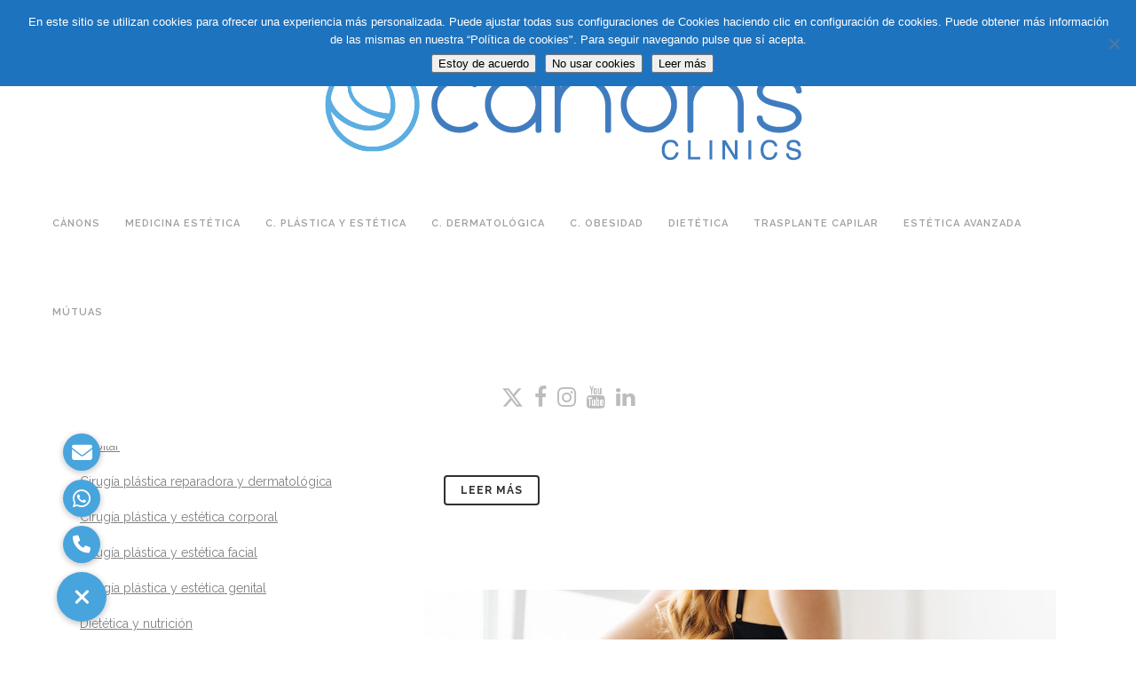

--- FILE ---
content_type: text/html; charset=UTF-8
request_url: https://www.canons.es/tag/gluteos/
body_size: 26036
content:
<!DOCTYPE html>
<html lang="es-ES" xmlns:fb="https://www.facebook.com/2008/fbml" xmlns:addthis="https://www.addthis.com/help/api-spec" >
<head>
	<meta charset="UTF-8" />
	
				<meta name="viewport" content="width=device-width,initial-scale=1,user-scalable=no">
		            <link rel="shortcut icon" type="image/x-icon" href="https://www.canons.es/wp-content/uploads/2017/09/favicon-canons-clinic.png">
            <link rel="apple-touch-icon" href="https://www.canons.es/wp-content/uploads/2017/09/favicon-canons-clinic.png"/>
        
	<link rel="profile" href="https://gmpg.org/xfn/11" />
	<link rel="pingback" href="https://www.canons.es/xmlrpc.php" />

	<meta name='robots' content='noindex, follow' />
<link rel="alternate" hreflang="es-es" href="https://www.canons.es/tag/gluteos/" />
<link rel="alternate" hreflang="ca" href="https://www.canons.es/ca/tag/gluteos-ca/" />
<link rel="alternate" hreflang="x-default" href="https://www.canons.es/tag/gluteos/" />

	<!-- This site is optimized with the Yoast SEO plugin v26.8 - https://yoast.com/product/yoast-seo-wordpress/ -->
	<title>glúteos Archivos - Cànons Clinics ®</title>
	<meta property="og:locale" content="es_ES" />
	<meta property="og:type" content="article" />
	<meta property="og:title" content="glúteos Archivos - Cànons Clinics ®" />
	<meta property="og:url" content="https://www.canons.es/tag/gluteos/" />
	<meta property="og:site_name" content="Cànons Clinics ®" />
	<meta name="twitter:card" content="summary_large_image" />
	<meta name="twitter:site" content="@canonsclinics" />
	<script type="application/ld+json" class="yoast-schema-graph">{"@context":"https://schema.org","@graph":[{"@type":"CollectionPage","@id":"https://www.canons.es/tag/gluteos/","url":"https://www.canons.es/tag/gluteos/","name":"glúteos Archivos - Cànons Clinics ®","isPartOf":{"@id":"https://www.canons.es/ru/#website"},"breadcrumb":{"@id":"https://www.canons.es/tag/gluteos/#breadcrumb"},"inLanguage":"es"},{"@type":"BreadcrumbList","@id":"https://www.canons.es/tag/gluteos/#breadcrumb","itemListElement":[{"@type":"ListItem","position":1,"name":"Portada","item":"https://www.canons.es/"},{"@type":"ListItem","position":2,"name":"glúteos"}]},{"@type":"WebSite","@id":"https://www.canons.es/ru/#website","url":"https://www.canons.es/ru/","name":"Cirugía Plástica y Estética Barcelona y Granollers | Cànons Clinics","description":"Cirugía Plástica y Estética en Barcelona y Granollers","publisher":{"@id":"https://www.canons.es/ru/#organization"},"potentialAction":[{"@type":"SearchAction","target":{"@type":"EntryPoint","urlTemplate":"https://www.canons.es/ru/?s={search_term_string}"},"query-input":{"@type":"PropertyValueSpecification","valueRequired":true,"valueName":"search_term_string"}}],"inLanguage":"es"},{"@type":"Organization","@id":"https://www.canons.es/ru/#organization","name":"Cirugía Plástica y Estética Barcelona y Granollers | Cànons Clinics","url":"https://www.canons.es/ru/","logo":{"@type":"ImageObject","inLanguage":"es","@id":"https://www.canons.es/ru/#/schema/logo/image/","url":"https://www.canons.es/wp-content/uploads/2025/04/logo-canons-clinics.jpg","contentUrl":"https://www.canons.es/wp-content/uploads/2025/04/logo-canons-clinics.jpg","width":600,"height":139,"caption":"Cirugía Plástica y Estética Barcelona y Granollers | Cànons Clinics"},"image":{"@id":"https://www.canons.es/ru/#/schema/logo/image/"},"sameAs":["https://www.facebook.com/canonsclinics/","https://x.com/canonsclinics","https://www.instagram.com/canonsclinics/","https://www.youtube.com/channel/UCI1Ia6LjALyo1CuQ0_HwtfQ","https://www.linkedin.com/company/canons-clinics/"]}]}</script>
	<!-- / Yoast SEO plugin. -->


<link rel='dns-prefetch' href='//s7.addthis.com' />
<link rel='dns-prefetch' href='//cdnjs.cloudflare.com' />
<link rel='dns-prefetch' href='//fonts.googleapis.com' />
<link rel="alternate" type="application/rss+xml" title="Cànons Clinics ® &raquo; Feed" href="https://www.canons.es/feed/" />
<link rel="alternate" type="application/rss+xml" title="Cànons Clinics ® &raquo; Feed de los comentarios" href="https://www.canons.es/comments/feed/" />
<link rel="alternate" type="application/rss+xml" title="Cànons Clinics ® &raquo; Etiqueta glúteos del feed" href="https://www.canons.es/tag/gluteos/feed/" />
<style id='wp-img-auto-sizes-contain-inline-css' type='text/css'>
img:is([sizes=auto i],[sizes^="auto," i]){contain-intrinsic-size:3000px 1500px}
/*# sourceURL=wp-img-auto-sizes-contain-inline-css */
</style>
<style id='wp-emoji-styles-inline-css' type='text/css'>

	img.wp-smiley, img.emoji {
		display: inline !important;
		border: none !important;
		box-shadow: none !important;
		height: 1em !important;
		width: 1em !important;
		margin: 0 0.07em !important;
		vertical-align: -0.1em !important;
		background: none !important;
		padding: 0 !important;
	}
/*# sourceURL=wp-emoji-styles-inline-css */
</style>
<link rel='stylesheet' id='wp-block-library-css' href='https://www.canons.es/wp-includes/css/dist/block-library/style.css?ver=6.9' type='text/css' media='all' />
<style id='global-styles-inline-css' type='text/css'>
:root{--wp--preset--aspect-ratio--square: 1;--wp--preset--aspect-ratio--4-3: 4/3;--wp--preset--aspect-ratio--3-4: 3/4;--wp--preset--aspect-ratio--3-2: 3/2;--wp--preset--aspect-ratio--2-3: 2/3;--wp--preset--aspect-ratio--16-9: 16/9;--wp--preset--aspect-ratio--9-16: 9/16;--wp--preset--color--black: #000000;--wp--preset--color--cyan-bluish-gray: #abb8c3;--wp--preset--color--white: #ffffff;--wp--preset--color--pale-pink: #f78da7;--wp--preset--color--vivid-red: #cf2e2e;--wp--preset--color--luminous-vivid-orange: #ff6900;--wp--preset--color--luminous-vivid-amber: #fcb900;--wp--preset--color--light-green-cyan: #7bdcb5;--wp--preset--color--vivid-green-cyan: #00d084;--wp--preset--color--pale-cyan-blue: #8ed1fc;--wp--preset--color--vivid-cyan-blue: #0693e3;--wp--preset--color--vivid-purple: #9b51e0;--wp--preset--gradient--vivid-cyan-blue-to-vivid-purple: linear-gradient(135deg,rgb(6,147,227) 0%,rgb(155,81,224) 100%);--wp--preset--gradient--light-green-cyan-to-vivid-green-cyan: linear-gradient(135deg,rgb(122,220,180) 0%,rgb(0,208,130) 100%);--wp--preset--gradient--luminous-vivid-amber-to-luminous-vivid-orange: linear-gradient(135deg,rgb(252,185,0) 0%,rgb(255,105,0) 100%);--wp--preset--gradient--luminous-vivid-orange-to-vivid-red: linear-gradient(135deg,rgb(255,105,0) 0%,rgb(207,46,46) 100%);--wp--preset--gradient--very-light-gray-to-cyan-bluish-gray: linear-gradient(135deg,rgb(238,238,238) 0%,rgb(169,184,195) 100%);--wp--preset--gradient--cool-to-warm-spectrum: linear-gradient(135deg,rgb(74,234,220) 0%,rgb(151,120,209) 20%,rgb(207,42,186) 40%,rgb(238,44,130) 60%,rgb(251,105,98) 80%,rgb(254,248,76) 100%);--wp--preset--gradient--blush-light-purple: linear-gradient(135deg,rgb(255,206,236) 0%,rgb(152,150,240) 100%);--wp--preset--gradient--blush-bordeaux: linear-gradient(135deg,rgb(254,205,165) 0%,rgb(254,45,45) 50%,rgb(107,0,62) 100%);--wp--preset--gradient--luminous-dusk: linear-gradient(135deg,rgb(255,203,112) 0%,rgb(199,81,192) 50%,rgb(65,88,208) 100%);--wp--preset--gradient--pale-ocean: linear-gradient(135deg,rgb(255,245,203) 0%,rgb(182,227,212) 50%,rgb(51,167,181) 100%);--wp--preset--gradient--electric-grass: linear-gradient(135deg,rgb(202,248,128) 0%,rgb(113,206,126) 100%);--wp--preset--gradient--midnight: linear-gradient(135deg,rgb(2,3,129) 0%,rgb(40,116,252) 100%);--wp--preset--font-size--small: 13px;--wp--preset--font-size--medium: 20px;--wp--preset--font-size--large: 36px;--wp--preset--font-size--x-large: 42px;--wp--preset--spacing--20: 0.44rem;--wp--preset--spacing--30: 0.67rem;--wp--preset--spacing--40: 1rem;--wp--preset--spacing--50: 1.5rem;--wp--preset--spacing--60: 2.25rem;--wp--preset--spacing--70: 3.38rem;--wp--preset--spacing--80: 5.06rem;--wp--preset--shadow--natural: 6px 6px 9px rgba(0, 0, 0, 0.2);--wp--preset--shadow--deep: 12px 12px 50px rgba(0, 0, 0, 0.4);--wp--preset--shadow--sharp: 6px 6px 0px rgba(0, 0, 0, 0.2);--wp--preset--shadow--outlined: 6px 6px 0px -3px rgb(255, 255, 255), 6px 6px rgb(0, 0, 0);--wp--preset--shadow--crisp: 6px 6px 0px rgb(0, 0, 0);}:where(.is-layout-flex){gap: 0.5em;}:where(.is-layout-grid){gap: 0.5em;}body .is-layout-flex{display: flex;}.is-layout-flex{flex-wrap: wrap;align-items: center;}.is-layout-flex > :is(*, div){margin: 0;}body .is-layout-grid{display: grid;}.is-layout-grid > :is(*, div){margin: 0;}:where(.wp-block-columns.is-layout-flex){gap: 2em;}:where(.wp-block-columns.is-layout-grid){gap: 2em;}:where(.wp-block-post-template.is-layout-flex){gap: 1.25em;}:where(.wp-block-post-template.is-layout-grid){gap: 1.25em;}.has-black-color{color: var(--wp--preset--color--black) !important;}.has-cyan-bluish-gray-color{color: var(--wp--preset--color--cyan-bluish-gray) !important;}.has-white-color{color: var(--wp--preset--color--white) !important;}.has-pale-pink-color{color: var(--wp--preset--color--pale-pink) !important;}.has-vivid-red-color{color: var(--wp--preset--color--vivid-red) !important;}.has-luminous-vivid-orange-color{color: var(--wp--preset--color--luminous-vivid-orange) !important;}.has-luminous-vivid-amber-color{color: var(--wp--preset--color--luminous-vivid-amber) !important;}.has-light-green-cyan-color{color: var(--wp--preset--color--light-green-cyan) !important;}.has-vivid-green-cyan-color{color: var(--wp--preset--color--vivid-green-cyan) !important;}.has-pale-cyan-blue-color{color: var(--wp--preset--color--pale-cyan-blue) !important;}.has-vivid-cyan-blue-color{color: var(--wp--preset--color--vivid-cyan-blue) !important;}.has-vivid-purple-color{color: var(--wp--preset--color--vivid-purple) !important;}.has-black-background-color{background-color: var(--wp--preset--color--black) !important;}.has-cyan-bluish-gray-background-color{background-color: var(--wp--preset--color--cyan-bluish-gray) !important;}.has-white-background-color{background-color: var(--wp--preset--color--white) !important;}.has-pale-pink-background-color{background-color: var(--wp--preset--color--pale-pink) !important;}.has-vivid-red-background-color{background-color: var(--wp--preset--color--vivid-red) !important;}.has-luminous-vivid-orange-background-color{background-color: var(--wp--preset--color--luminous-vivid-orange) !important;}.has-luminous-vivid-amber-background-color{background-color: var(--wp--preset--color--luminous-vivid-amber) !important;}.has-light-green-cyan-background-color{background-color: var(--wp--preset--color--light-green-cyan) !important;}.has-vivid-green-cyan-background-color{background-color: var(--wp--preset--color--vivid-green-cyan) !important;}.has-pale-cyan-blue-background-color{background-color: var(--wp--preset--color--pale-cyan-blue) !important;}.has-vivid-cyan-blue-background-color{background-color: var(--wp--preset--color--vivid-cyan-blue) !important;}.has-vivid-purple-background-color{background-color: var(--wp--preset--color--vivid-purple) !important;}.has-black-border-color{border-color: var(--wp--preset--color--black) !important;}.has-cyan-bluish-gray-border-color{border-color: var(--wp--preset--color--cyan-bluish-gray) !important;}.has-white-border-color{border-color: var(--wp--preset--color--white) !important;}.has-pale-pink-border-color{border-color: var(--wp--preset--color--pale-pink) !important;}.has-vivid-red-border-color{border-color: var(--wp--preset--color--vivid-red) !important;}.has-luminous-vivid-orange-border-color{border-color: var(--wp--preset--color--luminous-vivid-orange) !important;}.has-luminous-vivid-amber-border-color{border-color: var(--wp--preset--color--luminous-vivid-amber) !important;}.has-light-green-cyan-border-color{border-color: var(--wp--preset--color--light-green-cyan) !important;}.has-vivid-green-cyan-border-color{border-color: var(--wp--preset--color--vivid-green-cyan) !important;}.has-pale-cyan-blue-border-color{border-color: var(--wp--preset--color--pale-cyan-blue) !important;}.has-vivid-cyan-blue-border-color{border-color: var(--wp--preset--color--vivid-cyan-blue) !important;}.has-vivid-purple-border-color{border-color: var(--wp--preset--color--vivid-purple) !important;}.has-vivid-cyan-blue-to-vivid-purple-gradient-background{background: var(--wp--preset--gradient--vivid-cyan-blue-to-vivid-purple) !important;}.has-light-green-cyan-to-vivid-green-cyan-gradient-background{background: var(--wp--preset--gradient--light-green-cyan-to-vivid-green-cyan) !important;}.has-luminous-vivid-amber-to-luminous-vivid-orange-gradient-background{background: var(--wp--preset--gradient--luminous-vivid-amber-to-luminous-vivid-orange) !important;}.has-luminous-vivid-orange-to-vivid-red-gradient-background{background: var(--wp--preset--gradient--luminous-vivid-orange-to-vivid-red) !important;}.has-very-light-gray-to-cyan-bluish-gray-gradient-background{background: var(--wp--preset--gradient--very-light-gray-to-cyan-bluish-gray) !important;}.has-cool-to-warm-spectrum-gradient-background{background: var(--wp--preset--gradient--cool-to-warm-spectrum) !important;}.has-blush-light-purple-gradient-background{background: var(--wp--preset--gradient--blush-light-purple) !important;}.has-blush-bordeaux-gradient-background{background: var(--wp--preset--gradient--blush-bordeaux) !important;}.has-luminous-dusk-gradient-background{background: var(--wp--preset--gradient--luminous-dusk) !important;}.has-pale-ocean-gradient-background{background: var(--wp--preset--gradient--pale-ocean) !important;}.has-electric-grass-gradient-background{background: var(--wp--preset--gradient--electric-grass) !important;}.has-midnight-gradient-background{background: var(--wp--preset--gradient--midnight) !important;}.has-small-font-size{font-size: var(--wp--preset--font-size--small) !important;}.has-medium-font-size{font-size: var(--wp--preset--font-size--medium) !important;}.has-large-font-size{font-size: var(--wp--preset--font-size--large) !important;}.has-x-large-font-size{font-size: var(--wp--preset--font-size--x-large) !important;}
/*# sourceURL=global-styles-inline-css */
</style>
<style id='core-block-supports-inline-css' type='text/css'>
/**
 * Core styles: block-supports
 */

/*# sourceURL=core-block-supports-inline-css */
</style>

<style id='classic-theme-styles-inline-css' type='text/css'>
/**
 * These rules are needed for backwards compatibility.
 * They should match the button element rules in the base theme.json file.
 */
.wp-block-button__link {
	color: #ffffff;
	background-color: #32373c;
	border-radius: 9999px; /* 100% causes an oval, but any explicit but really high value retains the pill shape. */

	/* This needs a low specificity so it won't override the rules from the button element if defined in theme.json. */
	box-shadow: none;
	text-decoration: none;

	/* The extra 2px are added to size solids the same as the outline versions.*/
	padding: calc(0.667em + 2px) calc(1.333em + 2px);

	font-size: 1.125em;
}

.wp-block-file__button {
	background: #32373c;
	color: #ffffff;
	text-decoration: none;
}

/*# sourceURL=/wp-includes/css/classic-themes.css */
</style>
<link rel='stylesheet' id='kk-star-ratings-css' href='https://www.canons.es/wp-content/plugins/kk-star-ratings/src/core/public/css/kk-star-ratings.min.css?ver=5.4.10.3' type='text/css' media='all' />
<link rel='stylesheet' id='buttonizer_frontend_style-css' href='https://www.canons.es/wp-content/plugins/buttonizer-multifunctional-button/assets/legacy/frontend.css?v=a39bd9eefa47cf9346743d6e29db2d87&#038;ver=6.9' type='text/css' media='all' />
<link rel='stylesheet' id='buttonizer-icon-library-css' href='https://cdnjs.cloudflare.com/ajax/libs/font-awesome/5.15.4/css/all.min.css?ver=6.9' type='text/css' media='all' integrity='sha512-1ycn6IcaQQ40/MKBW2W4Rhis/DbILU74C1vSrLJxCq57o941Ym01SwNsOMqvEBFlcgUa6xLiPY/NS5R+E6ztJQ==' crossorigin='anonymous' />
<link rel='stylesheet' id='contact-form-7-css' href='https://www.canons.es/wp-content/plugins/contact-form-7/includes/css/styles.css?ver=6.1.4' type='text/css' media='all' />
<link rel='stylesheet' id='cookie-notice-front-css' href='https://www.canons.es/wp-content/plugins/cookie-notice/css/front.css?ver=2.5.11' type='text/css' media='all' />
<link rel='stylesheet' id='mobile_share-css' href='https://www.canons.es/wp-content/plugins/kn-mobile-sharebar/css/mobile_sharebar.css?ver=6.9' type='text/css' media='all' />
<link rel='stylesheet' id='simple-youtube-responsive-css' href='https://www.canons.es/wp-content/plugins/simple-youtube-responsive/css/yt-responsive.css?ver=3.2.5' type='text/css' media='all' />
<link rel='stylesheet' id='twenty20-css' href='https://www.canons.es/wp-content/plugins/twenty20/assets/css/twenty20.css?ver=2.0.4' type='text/css' media='all' />
<link rel='stylesheet' id='wpml-legacy-horizontal-list-0-css' href='https://www.canons.es/wp-content/plugins/sitepress-multilingual-cms/templates/language-switchers/legacy-list-horizontal/style.min.css?ver=1' type='text/css' media='all' />
<style id='wpml-legacy-horizontal-list-0-inline-css' type='text/css'>
.wpml-ls-statics-shortcode_actions{background-color:#ffffff;}.wpml-ls-statics-shortcode_actions, .wpml-ls-statics-shortcode_actions .wpml-ls-sub-menu, .wpml-ls-statics-shortcode_actions a {border-color:#cdcdcd;}.wpml-ls-statics-shortcode_actions a, .wpml-ls-statics-shortcode_actions .wpml-ls-sub-menu a, .wpml-ls-statics-shortcode_actions .wpml-ls-sub-menu a:link, .wpml-ls-statics-shortcode_actions li:not(.wpml-ls-current-language) .wpml-ls-link, .wpml-ls-statics-shortcode_actions li:not(.wpml-ls-current-language) .wpml-ls-link:link {color:#444444;background-color:#ffffff;}.wpml-ls-statics-shortcode_actions .wpml-ls-sub-menu a:hover,.wpml-ls-statics-shortcode_actions .wpml-ls-sub-menu a:focus, .wpml-ls-statics-shortcode_actions .wpml-ls-sub-menu a:link:hover, .wpml-ls-statics-shortcode_actions .wpml-ls-sub-menu a:link:focus {color:#000000;background-color:#eeeeee;}.wpml-ls-statics-shortcode_actions .wpml-ls-current-language > a {color:#444444;background-color:#ffffff;}.wpml-ls-statics-shortcode_actions .wpml-ls-current-language:hover>a, .wpml-ls-statics-shortcode_actions .wpml-ls-current-language>a:focus {color:#000000;background-color:#eeeeee;}
/*# sourceURL=wpml-legacy-horizontal-list-0-inline-css */
</style>
<link rel='stylesheet' id='mediaelement-css' href='https://www.canons.es/wp-includes/js/mediaelement/mediaelementplayer-legacy.min.css?ver=4.2.17' type='text/css' media='all' />
<link rel='stylesheet' id='wp-mediaelement-css' href='https://www.canons.es/wp-includes/js/mediaelement/wp-mediaelement.css?ver=6.9' type='text/css' media='all' />
<link rel='stylesheet' id='bridge-default-style-css' href='https://www.canons.es/wp-content/themes/bridge/style.css?ver=6.9' type='text/css' media='all' />
<link rel='stylesheet' id='bridge-qode-font_awesome-css' href='https://www.canons.es/wp-content/themes/bridge/css/font-awesome/css/font-awesome.min.css?ver=6.9' type='text/css' media='all' />
<link rel='stylesheet' id='bridge-qode-font_elegant-css' href='https://www.canons.es/wp-content/themes/bridge/css/elegant-icons/style.min.css?ver=6.9' type='text/css' media='all' />
<link rel='stylesheet' id='bridge-qode-linea_icons-css' href='https://www.canons.es/wp-content/themes/bridge/css/linea-icons/style.css?ver=6.9' type='text/css' media='all' />
<link rel='stylesheet' id='bridge-qode-dripicons-css' href='https://www.canons.es/wp-content/themes/bridge/css/dripicons/dripicons.css?ver=6.9' type='text/css' media='all' />
<link rel='stylesheet' id='bridge-qode-kiko-css' href='https://www.canons.es/wp-content/themes/bridge/css/kiko/kiko-all.css?ver=6.9' type='text/css' media='all' />
<link rel='stylesheet' id='bridge-qode-font_awesome_5-css' href='https://www.canons.es/wp-content/themes/bridge/css/font-awesome-5/css/font-awesome-5.min.css?ver=6.9' type='text/css' media='all' />
<link rel='stylesheet' id='bridge-stylesheet-css' href='https://www.canons.es/wp-content/themes/bridge/css/stylesheet.min.css?ver=6.9' type='text/css' media='all' />
<style id='bridge-stylesheet-inline-css' type='text/css'>
   .archive.disabled_footer_top .footer_top_holder, .archive.disabled_footer_bottom .footer_bottom_holder { display: none;}


/*# sourceURL=bridge-stylesheet-inline-css */
</style>
<link rel='stylesheet' id='bridge-print-css' href='https://www.canons.es/wp-content/themes/bridge/css/print.css?ver=6.9' type='text/css' media='all' />
<link rel='stylesheet' id='bridge-style-dynamic-css' href='https://www.canons.es/wp-content/themes/bridge/css/style_dynamic.css?ver=1756202483' type='text/css' media='all' />
<link rel='stylesheet' id='bridge-responsive-css' href='https://www.canons.es/wp-content/themes/bridge/css/responsive.min.css?ver=6.9' type='text/css' media='all' />
<link rel='stylesheet' id='bridge-style-dynamic-responsive-css' href='https://www.canons.es/wp-content/themes/bridge/css/style_dynamic_responsive.css?ver=1756202483' type='text/css' media='all' />
<style id='bridge-style-dynamic-responsive-inline-css' type='text/css'>
.atss .at-share-btn span .at-icon, .atss a span .at-icon {
width: 1.5pc !important;
    height: 1.5pc !important;
}
.header-widget.widget_nav_menu ul.menu li a {
font-size: 14px;
color: initial;
}
.header-left-widget i {
    color: #64b8e1;
    font-size: 23px;
    position: relative;
    top: 3px;
}
.header-left-widget i.fa-whatsapp {
top: 1px;
}

input.wpcf7-form-control.wpcf7-date, input.wpcf7-form-control.wpcf7-number, input.wpcf7-form-control.wpcf7-quiz, input.wpcf7-form-control.wpcf7-text, select.wpcf7-form-control.wpcf7-select, textarea.wpcf7-form-control.wpcf7-textarea{border:1px solid #efefef}
.qode_carousels .slides img{width:50%;}
header.centered_logo.sticky .q_logo img{display:none}
nav.main_menu>ul>li>a {
    padding: 0 14px;
    font-size: 11px;
    letter-spacing: 1px;
}
#menu-top-bar a:hover{color: #3498db !important;}
.header-widget.widget_nav_menu ul ul{background-color:transparent;border:1px solid #efefef;}
.header-widget.widget_nav_menu ul.menu li ul li a{border-bottom:0px !important;}
.header_top #lang_sel_list ul li a:hover,.header-widget.widget_nav_menu ul.menu li a:hover{color: #3498db !important;}
.header-widget.widget_nav_menu ul.menu>li{margin-top:10px;}
.drop_down .second .inner>ul, li.narrow .second .inner ul{background-color:white;}
.drop_down .second .inner>ul>li>a:hover{color:#9d9d9d}
.drop_down .second .inner ul li.sub ul li a:hover{color:#9d9d9d}
.wpcf7 form.wpcf7-form p {font-size: 13px;}
.q_accordion_holder.accordion .ui-accordion-header:hover{color: #6d98dc;}
nav.mobile_menu ul li a:hover,nav.mobile_menu ul li.active>a{color: #6d98dc !important;}
.custom_font_holder {
    line-height: 37px !important;
  
}
nav.mobile_menu ul li a, nav.mobile_menu ul li h3 {
    text-transform: uppercase;
}

.header_top .right #lang_sel ul ul li, .header_top .right #lang_sel_click ul ul li,.header_top .right #lang_sel ul>li a.lang_sel_sel, .header_top .right #lang_sel_click ul>li a.lang_sel_sel{text-align:left;margin-top:9px;}

.header_top #lang_sel ul ul{background-color:white;}
.header_top #lang_sel>ul>li>a:hover,.header_top #lang_sel ul li ul li a:hover{color:#3498db !important}

#back_to_top {
bottom: 20px;
}

div.buttonizer {
bottom: 20px !important;
}

/* responsive */
@media (max-width: 767px){
.custom-icons-info {
text-align: center !important;
}
.custom-icons-info .vc_col-sm-4 {
width: 30%;
display: inline-block;
}
}
/*# sourceURL=bridge-style-dynamic-responsive-inline-css */
</style>
<link rel='stylesheet' id='js_composer_front-css' href='https://www.canons.es/wp-content/plugins/js_composer/assets/css/js_composer.min.css?ver=8.4.1' type='text/css' media='all' />
<link rel='stylesheet' id='bridge-style-handle-google-fonts-css' href='https://fonts.googleapis.com/css?family=Raleway%3A100%2C200%2C300%2C400%2C500%2C600%2C700%2C800%2C900%2C100italic%2C300italic%2C400italic%2C700italic&#038;subset=latin%2Clatin-ext&#038;ver=1.0.0' type='text/css' media='all' />
<link rel='stylesheet' id='bridge-core-dashboard-style-css' href='https://www.canons.es/wp-content/plugins/bridge-core/modules/core-dashboard/assets/css/core-dashboard.min.css?ver=6.9' type='text/css' media='all' />
<link rel='stylesheet' id='childstyle-css' href='https://www.canons.es/wp-content/themes/bridge-child/style.css?ver=6.9' type='text/css' media='all' />
<link rel='stylesheet' id='addthis_all_pages-css' href='https://www.canons.es/wp-content/plugins/addthis/frontend/build/addthis_wordpress_public.min.css?ver=6.9' type='text/css' media='all' />
<script type="text/javascript" id="cookie-notice-front-js-before">
/* <![CDATA[ */
var cnArgs = {"ajaxUrl":"https:\/\/www.canons.es\/wp-admin\/admin-ajax.php","nonce":"6c074f62cc","hideEffect":"fade","position":"top","onScroll":false,"onScrollOffset":100,"onClick":false,"cookieName":"cookie_notice_accepted","cookieTime":2592000,"cookieTimeRejected":2592000,"globalCookie":false,"redirection":false,"cache":false,"revokeCookies":false,"revokeCookiesOpt":"automatic"};

//# sourceURL=cookie-notice-front-js-before
/* ]]> */
</script>
<script type="text/javascript" src="https://www.canons.es/wp-content/plugins/cookie-notice/js/front.js?ver=2.5.11" id="cookie-notice-front-js"></script>
<script type="text/javascript" src="https://www.canons.es/wp-includes/js/jquery/jquery.js?ver=3.7.1" id="jquery-core-js"></script>
<script type="text/javascript" src="https://www.canons.es/wp-includes/js/jquery/jquery-migrate.js?ver=3.4.1" id="jquery-migrate-js"></script>
<script></script><link rel="https://api.w.org/" href="https://www.canons.es/wp-json/" /><link rel="alternate" title="JSON" type="application/json" href="https://www.canons.es/wp-json/wp/v2/tags/243" /><link rel="EditURI" type="application/rsd+xml" title="RSD" href="https://www.canons.es/xmlrpc.php?rsd" />
<meta name="generator" content="WordPress 6.9" />
<meta name="generator" content="WPML ver:4.8.6 stt:8,1,47,2;" />
<!-- start Simple Custom CSS and JS -->
<style type="text/css">
/* Añade aquí tu código CSS.

Por ejemplo:
.ejemplo {
    color: red;
}

Para mejorar tu conocimiento sobre CSS, echa un vistazo a https://www.w3schools.com/css/css_syntax.asp

Fin del comentario */

.sidebar .widget_search {
margin-bottom: 20px;
}
.sidebar .widget_search form#searchform {
border: 1px solid #cecece;
}
body.archive.category .content {
	margin-top: initial;
}

rs-arrow .tp-leftarrow, rs-arrow .tp-rightarrow {
	opacity: 1 !important;
}

rs-arrow {
	opacity: 1 !important;
}

/* Selector size */
span.wpml-ls-native.icl_lang_sel_native {
	font-size: 14px !important;
}

/* Remove margin from language selector */
.header_top .right #lang_sel ul ul li, .header_top .right #lang_sel_click ul ul li, .header_top .right #lang_sel ul>li a.lang_sel_sel, .header_top .right #lang_sel_click ul>li a.lang_sel_sel {
	margin-top: 0px !important;
}

/* Make PC Posts smaller width */
@media only screen and (min-width: 1024px) {
  .blog_single.blog_holder {
    max-width: 800px;
	  margin: auto;
  }

}
</style>
<!-- end Simple Custom CSS and JS -->

<!-- Meta Pixel Code -->
<script type='text/javascript'>
!function(f,b,e,v,n,t,s){if(f.fbq)return;n=f.fbq=function(){n.callMethod?
n.callMethod.apply(n,arguments):n.queue.push(arguments)};if(!f._fbq)f._fbq=n;
n.push=n;n.loaded=!0;n.version='2.0';n.queue=[];t=b.createElement(e);t.async=!0;
t.src=v;s=b.getElementsByTagName(e)[0];s.parentNode.insertBefore(t,s)}(window,
document,'script','https://connect.facebook.net/en_US/fbevents.js?v=next');
</script>
<!-- End Meta Pixel Code -->

      <script type='text/javascript'>
        var url = window.location.origin + '?ob=open-bridge';
        fbq('set', 'openbridge', '1294079057632730', url);
      </script>
    <script type='text/javascript'>fbq('init', '1294079057632730', {}, {
    "agent": "wordpress-6.9-3.0.14"
})</script><script type='text/javascript'>
    fbq('track', 'PageView', []);
  </script>
<!-- Meta Pixel Code -->
<noscript>
<img height="1" width="1" style="display:none" alt="fbpx"
src="https://www.facebook.com/tr?id=1294079057632730&ev=PageView&noscript=1" />
</noscript>
<!-- End Meta Pixel Code -->
<meta name="generator" content="Powered by WPBakery Page Builder - drag and drop page builder for WordPress."/>
<meta name="generator" content="Powered by Slider Revolution 6.5.21 - responsive, Mobile-Friendly Slider Plugin for WordPress with comfortable drag and drop interface." />
<script>function setREVStartSize(e){
			//window.requestAnimationFrame(function() {
				window.RSIW = window.RSIW===undefined ? window.innerWidth : window.RSIW;
				window.RSIH = window.RSIH===undefined ? window.innerHeight : window.RSIH;
				try {
					var pw = document.getElementById(e.c).parentNode.offsetWidth,
						newh;
					pw = pw===0 || isNaN(pw) ? window.RSIW : pw;
					e.tabw = e.tabw===undefined ? 0 : parseInt(e.tabw);
					e.thumbw = e.thumbw===undefined ? 0 : parseInt(e.thumbw);
					e.tabh = e.tabh===undefined ? 0 : parseInt(e.tabh);
					e.thumbh = e.thumbh===undefined ? 0 : parseInt(e.thumbh);
					e.tabhide = e.tabhide===undefined ? 0 : parseInt(e.tabhide);
					e.thumbhide = e.thumbhide===undefined ? 0 : parseInt(e.thumbhide);
					e.mh = e.mh===undefined || e.mh=="" || e.mh==="auto" ? 0 : parseInt(e.mh,0);
					if(e.layout==="fullscreen" || e.l==="fullscreen")
						newh = Math.max(e.mh,window.RSIH);
					else{
						e.gw = Array.isArray(e.gw) ? e.gw : [e.gw];
						for (var i in e.rl) if (e.gw[i]===undefined || e.gw[i]===0) e.gw[i] = e.gw[i-1];
						e.gh = e.el===undefined || e.el==="" || (Array.isArray(e.el) && e.el.length==0)? e.gh : e.el;
						e.gh = Array.isArray(e.gh) ? e.gh : [e.gh];
						for (var i in e.rl) if (e.gh[i]===undefined || e.gh[i]===0) e.gh[i] = e.gh[i-1];
											
						var nl = new Array(e.rl.length),
							ix = 0,
							sl;
						e.tabw = e.tabhide>=pw ? 0 : e.tabw;
						e.thumbw = e.thumbhide>=pw ? 0 : e.thumbw;
						e.tabh = e.tabhide>=pw ? 0 : e.tabh;
						e.thumbh = e.thumbhide>=pw ? 0 : e.thumbh;
						for (var i in e.rl) nl[i] = e.rl[i]<window.RSIW ? 0 : e.rl[i];
						sl = nl[0];
						for (var i in nl) if (sl>nl[i] && nl[i]>0) { sl = nl[i]; ix=i;}
						var m = pw>(e.gw[ix]+e.tabw+e.thumbw) ? 1 : (pw-(e.tabw+e.thumbw)) / (e.gw[ix]);
						newh =  (e.gh[ix] * m) + (e.tabh + e.thumbh);
					}
					var el = document.getElementById(e.c);
					if (el!==null && el) el.style.height = newh+"px";
					el = document.getElementById(e.c+"_wrapper");
					if (el!==null && el) {
						el.style.height = newh+"px";
						el.style.display = "block";
					}
				} catch(e){
					console.log("Failure at Presize of Slider:" + e)
				}
			//});
		  };</script>
		<style type="text/css" id="wp-custom-css">
			.ecommerce-link{
	display: none !important;
}

@media only screen and (max-width: 1000px){
	.ecommerce-link{
		display: inline-block !important;
	}
}

body.admin-bar{
	padding-top: 50px;
}

.cuadroAutor {
	margin-top: 5rem;
	display: grid;
	grid-template-columns: repeat(2, minmax(0, 1fr));
	gap: 30px;
}

.twoImagesWrapper {
	display: flex; 
	gap: 1rem; 
	justify-content: center;
}

    .columnasContainer {
        display: flex;
        flex-wrap: wrap;
			align-items: start;
    }
    .columnaTexto {
        flex: 1;
        padding: 20px;
    }
    .columnaImagen {
        flex-shrink: 0;
        padding: 20px;
    }
    .columnaImagen img {
        max-width: 100%;
        height: auto;
			display: block;
    }

@media only screen and (max-width: 600px) {
	.cuadroAutor{
		margin-top: 5rem;
		display:flex;
		flex-direction:column;
		gap: 0px;
	}
	.twoImagesWrapper {
		display:flex;
		flex-direction: column;
		gap: 2rem;
	}
	        .columnasContainer {
            flex-direction: column;
        }
	.columnaImagen, .columnaTexto {
		flex: auto;
	}
}

.ytVideos {
	display:flex;
	gap: 1rem;
}

@media only screen and (max-width: 600px) {
	.ytVideos{
		display:flex;
		flex-direction:column;
	}
}

@media (max-width: 768px) {
  .single-post h1 {
    /* aquí pones tus estilos específicos para móvil */
    font-size: 24px;
    line-height: 30px;
    color: #333;
    /* más estilos según tus necesidades */
  }
}

		</style>
		<noscript><style> .wpb_animate_when_almost_visible { opacity: 1; }</style></noscript><link rel='stylesheet' id='rs-plugin-settings-css' href='https://www.canons.es/wp-content/plugins/revslider/public/assets/css/rs6.css?ver=6.5.21' type='text/css' media='all' />
<style id='rs-plugin-settings-inline-css' type='text/css'>
.tp-caption a{color:#ff7302;text-shadow:none;-webkit-transition:all 0.2s ease-out;-moz-transition:all 0.2s ease-out;-o-transition:all 0.2s ease-out;-ms-transition:all 0.2s ease-out}.tp-caption a:hover{color:#ffa902}
/*# sourceURL=rs-plugin-settings-inline-css */
</style>
</head>

<body class="archive tag tag-gluteos tag-243 wp-theme-bridge wp-child-theme-bridge-child bridge-core-3.0.2 cookies-not-set  qode-title-hidden qode_grid_1200 hide_top_bar_on_mobile_header qode-child-theme-ver-1.0.0 qode-theme-ver-28.8 qode-theme-bridge qode-wpml-enabled wpb-js-composer js-comp-ver-8.4.1 vc_responsive" itemscope itemtype="http://schema.org/WebPage">




<div class="wrapper">
	<div class="wrapper_inner">

    
		<!-- Google Analytics start -->
				<!-- Google Analytics end -->

		
	<header class=" has_top scroll_top centered_logo  stick scrolled_not_transparent page_header">
	<div class="header_inner clearfix">
				<div class="header_top_bottom_holder">
				<div class="header_top clearfix" style='' >
							<div class="left">
						<div class="inner">
							<div class="header-widget widget_icl_lang_sel_widget header-left-widget">
<div class="lang_sel_list_horizontal wpml-ls-sidebars-header_left wpml-ls wpml-ls-legacy-list-horizontal" id="lang_sel_list">
	<ul role="menu"><li class="icl-es wpml-ls-slot-header_left wpml-ls-item wpml-ls-item-es wpml-ls-current-language wpml-ls-first-item wpml-ls-item-legacy-list-horizontal" role="none">
				<a href="https://www.canons.es/tag/gluteos/" class="wpml-ls-link" role="menuitem" >
                                                        <img
            class="wpml-ls-flag iclflag"
            src="https://www.canons.es/wp-content/plugins/sitepress-multilingual-cms/res/flags/es.png"
            alt=""
            width=18
            height=12
    /><span class="wpml-ls-native icl_lang_sel_native" role="menuitem">CAS</span></a>
			</li><li class="icl-ca wpml-ls-slot-header_left wpml-ls-item wpml-ls-item-ca wpml-ls-item-legacy-list-horizontal" role="none">
				<a href="https://www.canons.es/ca/tag/gluteos-ca/" class="wpml-ls-link" role="menuitem"  aria-label="Cambiar a CAT(CAT)" title="Cambiar a CAT(CAT)" >
                                                        <img
            class="wpml-ls-flag iclflag"
            src="https://www.canons.es/wp-content/plugins/sitepress-multilingual-cms/res/flags/ca.png"
            alt=""
            width=18
            height=12
    /><span class="wpml-ls-native icl_lang_sel_native" lang="ca">CAT</span></a>
			</li><li class="icl-en wpml-ls-slot-header_left wpml-ls-item wpml-ls-item-en wpml-ls-item-legacy-list-horizontal" role="none">
				<a href="https://www.canons.es/en/" class="wpml-ls-link" role="menuitem"  aria-label="Cambiar a ENG(ENG)" title="Cambiar a ENG(ENG)" >
                                                        <img
            class="wpml-ls-flag iclflag"
            src="https://www.canons.es/wp-content/plugins/sitepress-multilingual-cms/res/flags/en.png"
            alt=""
            width=18
            height=12
    /><span class="wpml-ls-native icl_lang_sel_native" lang="en">ENG</span></a>
			</li><li class="icl-ru wpml-ls-slot-header_left wpml-ls-item wpml-ls-item-ru wpml-ls-last-item wpml-ls-item-legacy-list-horizontal" role="none">
				<a href="https://www.canons.es/ru/" class="wpml-ls-link" role="menuitem"  aria-label="Cambiar a RUS(RUS)" title="Cambiar a RUS(RUS)" >
                                                        <img
            class="wpml-ls-flag iclflag"
            src="https://www.canons.es/wp-content/plugins/sitepress-multilingual-cms/res/flags/ru.png"
            alt=""
            width=18
            height=12
    /><span class="wpml-ls-native icl_lang_sel_native" lang="ru">RUS</span></a>
			</li></ul>
</div>
</div>						</div>
					</div>
					<div class="right">
						<div class="inner">
							<div class="widget_text header-widget widget_custom_html header-right-widget"><div class="textwidget custom-html-widget"><p style="font-family: Montserrat;font-size:14px;padding: 0 0 0 15px;margin-top:10px;" class="tlf"><i class="qode_icon_font_awesome fa fa-phone simple_social" style="color: #64b8e1;"></i><a href="tel:+34683270709" style="color:3498db !important"> 683 27 07 09</a>
<i class="qode_icon_font_awesome fa fa-whatsapp simple_social" style="color: #64b8e1;margin-left:15px;"></i>
<a style="color:3498db !important" href="https://api.whatsapp.com/send?phone=34683270709">683 27 07 09</a></p>
</div></div><div class="widget_text header-widget widget_custom_html header-right-widget"><div class="textwidget custom-html-widget"><p style="font-family: Montserrat;font-size:14px;padding: 0 0 0 15px;margin-top:10px;" class="tlf">
	<i class="qode_icon_font_awesome fa fa-shopping-bag" style="color: #64b8e1;"></i><a style="font-family: Montserrat;font-size:14px;padding: 15px 15px 0 0;margin-top:20px; height: 50px;" href="https://superskn.es/CANONSCLINICS" target="_blank" rel="noopener">  E-COMMERCE</a>
</p>
</div></div>						</div>
					</div>
						</div>

			<div class="header_bottom clearfix" style='' >
											<div class="header_inner_left">
																	<div class="mobile_menu_button">
		<span>
			<i class="qode_icon_font_awesome fa fa-bars " ></i>		</span>
	</div>
								<div class="logo_wrapper" >
	<div class="q_logo">
		<a itemprop="url" href="https://www.canons.es/" >
             <img itemprop="image" class="normal" src="https://www.canons.es/wp-content/uploads/2017/09/logo-canons-clinics.jpg" alt="Logo"> 			 <img itemprop="image" class="light" src="https://www.canons.es/wp-content/uploads/2017/09/logo-canons-clinics.jpg" alt="Logo"/> 			 <img itemprop="image" class="dark" src="https://www.canons.es/wp-content/uploads/2017/09/logo-canons-clinics.jpg" alt="Logo"/> 			 <img itemprop="image" class="sticky" src="https://www.canons.es/wp-content/uploads/2017/09/logo-canons-clinics.jpg" alt="Logo"/> 			 <img itemprop="image" class="mobile" src="https://www.canons.es/wp-content/uploads/2017/09/logo-canons-clinics.jpg" alt="Logo"/> 					</a>
	</div>
	</div>															</div>
							
							
							<nav class="main_menu drop_down center">
								<ul id="menu-demo-home" class=""><li id="nav-menu-item-10012" class="menu-item menu-item-type-custom menu-item-object-custom menu-item-has-children  has_sub narrow"><a href="#" class=" no_link" style="cursor: default;" onclick="JavaScript: return false;"><i class="menu_icon blank fa"></i><span>CÀNONS</span><span class="plus"></span></a>
<div class="second"><div class="inner"><ul>
	<li id="nav-menu-item-10013" class="menu-item menu-item-type-post_type menu-item-object-page "><a href="https://www.canons.es/canons-clinicas-especialistas-en-cirugia-y-medicina-estetica/" class=""><i class="menu_icon blank fa"></i><span>Cànons Clinics</span><span class="plus"></span></a></li>
	<li id="nav-menu-item-10016" class="menu-item menu-item-type-post_type menu-item-object-page "><a href="https://www.canons.es/equipo-canons/" class=""><i class="menu_icon blank fa"></i><span>Equipo Cànons Clinics</span><span class="plus"></span></a></li>
	<li id="nav-menu-item-13342" class="menu-item menu-item-type-post_type menu-item-object-page "><a href="https://www.canons.es/clinicas/" class=""><i class="menu_icon blank fa"></i><span>Nuestras Clínicas</span><span class="plus"></span></a></li>
	<li id="nav-menu-item-19609" class="menu-item menu-item-type-post_type menu-item-object-page "><a href="https://www.canons.es/quirofanos/" class=""><i class="menu_icon blank fa"></i><span>Quirófanos</span><span class="plus"></span></a></li>
	<li id="nav-menu-item-10015" class="menu-item menu-item-type-post_type menu-item-object-page "><a href="https://www.canons.es/autorizaciones-sanitarias-2/" class=""><i class="menu_icon blank fa"></i><span>Autorizaciones Sanitarias</span><span class="plus"></span></a></li>
</ul></div></div>
</li>
<li id="nav-menu-item-6969" class="menu-item menu-item-type-custom menu-item-object-custom menu-item-has-children  has_sub narrow"><a href="#" class=" no_link" style="cursor: default;" onclick="JavaScript: return false;"><i class="menu_icon blank fa"></i><span>MEDICINA ESTÉTICA</span><span class="plus"></span></a>
<div class="second"><div class="inner"><ul>
	<li id="nav-menu-item-7236" class="menu-item menu-item-type-post_type menu-item-object-page "><a href="https://www.canons.es/medicina-estetica-facial-2/" class=""><i class="menu_icon blank fa"></i><span>Facial</span><span class="plus"></span></a></li>
	<li id="nav-menu-item-7608" class="menu-item menu-item-type-post_type menu-item-object-page "><a href="https://www.canons.es/medicina-estetica-corporal-2/" class=""><i class="menu_icon blank fa"></i><span>Corporal</span><span class="plus"></span></a></li>
	<li id="nav-menu-item-12501" class="menu-item menu-item-type-post_type menu-item-object-page "><a href="https://www.canons.es/medicina-estetica-intima-femenina-2/" class=""><i class="menu_icon blank fa"></i><span>Íntima Femenina</span><span class="plus"></span></a></li>
	<li id="nav-menu-item-11416" class="menu-item menu-item-type-post_type menu-item-object-page menu-item-has-children sub"><a href="https://www.canons.es/unidad-laser-2/" class=""><i class="menu_icon blank fa"></i><span>UNIDAD LÁSER</span><span class="plus"></span><i class="q_menu_arrow fa fa-angle-right"></i></a>
	<ul>
		<li id="nav-menu-item-8539" class="menu-item menu-item-type-post_type menu-item-object-page menu-item-has-children "><a href="https://www.canons.es/unidad-laser-2/depilacion-laser/" class=""><i class="menu_icon blank fa"></i><span>Depilación Láser</span><span class="plus"></span></a>
		<ul>
			<li id="nav-menu-item-8566" class="menu-item menu-item-type-post_type menu-item-object-page "><a href="https://www.canons.es/unidad-laser-2/depilacion-laser-mujer-2/" class=""><i class="menu_icon blank fa"></i><span>Depilación Láser Mujer</span><span class="plus"></span></a></li>
			<li id="nav-menu-item-8565" class="menu-item menu-item-type-post_type menu-item-object-page "><a href="https://www.canons.es/unidad-laser-2/depilacion-laser-hombre-2/" class=""><i class="menu_icon blank fa"></i><span>Depilación Láser Hombre</span><span class="plus"></span></a></li>
		</ul>
</li>
		<li id="nav-menu-item-12468" class="menu-item menu-item-type-post_type menu-item-object-page "><a href="https://www.canons.es/medicina-estetica-facial-2/rejuvenecimiento-facial-con-laser-medico-2/" class=""><i class="menu_icon blank fa"></i><span>Rejuvenecimiento Facial</span><span class="plus"></span></a></li>
		<li id="nav-menu-item-12463" class="menu-item menu-item-type-post_type menu-item-object-page "><a href="https://www.canons.es/unidad-laser-2/laser-medico-para-rejuvenecimiento-de-manos-y-escote-2/" class=""><i class="menu_icon blank fa"></i><span>Rejuvenecimiento Manos</span><span class="plus"></span></a></li>
		<li id="nav-menu-item-12789" class="menu-item menu-item-type-post_type menu-item-object-page "><a href="https://www.canons.es/unidad-laser-2/laser-medico-para-rejuvenecimiento-de-manos-y-escote-2/" class=""><i class="menu_icon blank fa"></i><span>Rejuvenecimiento Escote</span><span class="plus"></span></a></li>
		<li id="nav-menu-item-12466" class="menu-item menu-item-type-post_type menu-item-object-page "><a href="https://www.canons.es/medicina-estetica-facial-2/terapia-la-couperosi-facial-rosacea-laser-medico-cutera-excel-hr-2/" class=""><i class="menu_icon blank fa"></i><span>Terapia Couperosi Facial</span><span class="plus"></span></a></li>
		<li id="nav-menu-item-12467" class="menu-item menu-item-type-post_type menu-item-object-page "><a href="https://www.canons.es/medicina-estetica-facial-2/eliminacion-manchas-lentigos-solares-laser-medico-cutera-excel-hr-2/" class=""><i class="menu_icon blank fa"></i><span>Eliminación Manchas Solares</span><span class="plus"></span></a></li>
		<li id="nav-menu-item-12464" class="menu-item menu-item-type-post_type menu-item-object-page "><a href="https://www.canons.es/unidad-laser-2/eliminacion-de-aranas-vasculares-o-microvarices-con-laser-medico-2/" class=""><i class="menu_icon blank fa"></i><span>Eliminación Microvarices</span><span class="plus"></span></a></li>
		<li id="nav-menu-item-12465" class="menu-item menu-item-type-post_type menu-item-object-page "><a href="https://www.canons.es/medicina-estetica-corporal-2/eliminacion-puntos-rubi-laser-medico-cutera-excel-hr-2/" class=""><i class="menu_icon blank fa"></i><span>Eliminación Puntos Rubí</span><span class="plus"></span></a></li>
		<li id="nav-menu-item-12461" class="menu-item menu-item-type-post_type menu-item-object-page "><a href="https://www.canons.es/unidad-laser-2/eliminacion-de-verrugas-con-laser-co2/" class=""><i class="menu_icon blank fa"></i><span>Eliminación Verrugas</span><span class="plus"></span></a></li>
		<li id="nav-menu-item-12462" class="menu-item menu-item-type-post_type menu-item-object-page "><a href="https://www.canons.es/unidad-laser-2/laser-hiperhidrosi-axilar-2/" class=""><i class="menu_icon blank fa"></i><span>Terapia Hiperhidrosi Axilar</span><span class="plus"></span></a></li>
	</ul>
</li>
</ul></div></div>
</li>
<li id="nav-menu-item-6970" class="menu-item menu-item-type-custom menu-item-object-custom menu-item-has-children  has_sub narrow"><a href="#" class=" no_link" style="cursor: default;" onclick="JavaScript: return false;"><i class="menu_icon blank fa"></i><span>C. PLÁSTICA Y ESTÉTICA</span><span class="plus"></span></a>
<div class="second"><div class="inner"><ul>
	<li id="nav-menu-item-7909" class="menu-item menu-item-type-post_type menu-item-object-page "><a href="https://www.canons.es/cirugia-plastica-facial-2/" class=""><i class="menu_icon blank fa"></i><span>Facial</span><span class="plus"></span></a></li>
	<li id="nav-menu-item-8046" class="menu-item menu-item-type-post_type menu-item-object-page "><a href="https://www.canons.es/cirugia-plastica-corporal-2/" class=""><i class="menu_icon blank fa"></i><span>Corporal</span><span class="plus"></span></a></li>
	<li id="nav-menu-item-8157" class="menu-item menu-item-type-post_type menu-item-object-page "><a href="https://www.canons.es/cirugia-intima-femenina/" class=""><i class="menu_icon blank fa"></i><span>Íntima Femenina</span><span class="plus"></span></a></li>
	<li id="nav-menu-item-12583" class="menu-item menu-item-type-post_type menu-item-object-page "><a href="https://www.canons.es/cirugia-intima-masculina-2/" class=""><i class="menu_icon blank fa"></i><span>Íntima Masculina</span><span class="plus"></span></a></li>
	<li id="nav-menu-item-8686" class="menu-item menu-item-type-post_type menu-item-object-page "><a href="https://www.canons.es/cirugia-plastica-reparadora-2/" class=""><i class="menu_icon blank fa"></i><span>Reparadora</span><span class="plus"></span></a></li>
</ul></div></div>
</li>
<li id="nav-menu-item-8248" class="menu-item menu-item-type-post_type menu-item-object-page menu-item-has-children  has_sub narrow"><a href="https://www.canons.es/cirugia-dermatologica-2/" class=""><i class="menu_icon blank fa"></i><span>C. DERMATOLÓGICA</span><span class="plus"></span></a>
<div class="second"><div class="inner"><ul>
	<li id="nav-menu-item-16737" class="menu-item menu-item-type-post_type menu-item-object-page "><a href="https://www.canons.es/medicina-estetica-facial-2/terapia-de-plasma-fraccionado-plasmage/" class=""><i class="menu_icon blank fa"></i><span>Terapia de plasma fraccionado Plasmage®</span><span class="plus"></span></a></li>
	<li id="nav-menu-item-8294" class="menu-item menu-item-type-post_type menu-item-object-page "><a href="https://www.canons.es/cirugia-dermatologica-2/lesiones-cutaneas/" class=""><i class="menu_icon blank fa"></i><span>Lesiones Cutáneas</span><span class="plus"></span></a></li>
	<li id="nav-menu-item-8295" class="menu-item menu-item-type-post_type menu-item-object-page "><a href="https://www.canons.es/cirugia-dermatologica-2/cancer-de-piel-2/" class=""><i class="menu_icon blank fa"></i><span>Cáncer de Piel</span><span class="plus"></span></a></li>
	<li id="nav-menu-item-8296" class="menu-item menu-item-type-post_type menu-item-object-page "><a href="https://www.canons.es/cirugia-dermatologica-2/secuelas-de-traumatismos-o-quemaduras-2/" class=""><i class="menu_icon blank fa"></i><span>Traumatismos o quemaduras</span><span class="plus"></span></a></li>
	<li id="nav-menu-item-8297" class="menu-item menu-item-type-post_type menu-item-object-page "><a href="https://www.canons.es/cirugia-dermatologica-2/revision-de-cicatrices/" class=""><i class="menu_icon blank fa"></i><span>Revisión Cicatrices</span><span class="plus"></span></a></li>
</ul></div></div>
</li>
<li id="nav-menu-item-17596" class="menu-item menu-item-type-custom menu-item-object-custom menu-item-has-children  has_sub narrow"><a href="#" class=" no_link" style="cursor: default;" onclick="JavaScript: return false;"><i class="menu_icon blank fa"></i><span>C. OBESIDAD</span><span class="plus"></span></a>
<div class="second"><div class="inner"><ul>
	<li id="nav-menu-item-12817" class="menu-item menu-item-type-post_type menu-item-object-page "><a href="https://www.canons.es/dietetica-y-nutricion-2/capsula-balon-elipse-2/" class=""><i class="menu_icon blank fa"></i><span>Cápsula Balón Elipse</span><span class="plus"></span></a></li>
	<li id="nav-menu-item-8418" class="menu-item menu-item-type-post_type menu-item-object-page "><a href="https://www.canons.es/dietetica-y-nutricion-2/balon-intragastrico/" class=""><i class="menu_icon blank fa"></i><span>Balón Intragástrico</span><span class="plus"></span></a></li>
	<li id="nav-menu-item-17615" class="menu-item menu-item-type-post_type menu-item-object-page "><a href="https://www.canons.es/cirugia-plastica-corporal-2/cirugia-de-la-obesidad/" class=""><i class="menu_icon blank fa"></i><span>CIRUGÍA DE LA OBESIDAD</span><span class="plus"></span></a></li>
</ul></div></div>
</li>
<li id="nav-menu-item-8332" class="menu-item menu-item-type-post_type menu-item-object-page menu-item-has-children  has_sub narrow"><a href="https://www.canons.es/dietetica-y-nutricion-2/" class=""><i class="menu_icon blank fa"></i><span>DIETÉTICA</span><span class="plus"></span></a>
<div class="second"><div class="inner"><ul>
	<li id="nav-menu-item-18221" class="menu-item menu-item-type-post_type menu-item-object-page "><a href="https://www.canons.es/dietetica-y-nutricion-2/dietas-personalizadas/" class=""><i class="menu_icon blank fa"></i><span>DIETAS PERSONALIZADAS</span><span class="plus"></span></a></li>
	<li id="nav-menu-item-8416" class="menu-item menu-item-type-post_type menu-item-object-page "><a href="https://www.canons.es/dietetica-y-nutricion-2/dieta-medica-proteifine-2/" class=""><i class="menu_icon blank fa"></i><span>Dieta Médica Protéifine</span><span class="plus"></span></a></li>
	<li id="nav-menu-item-18309" class="menu-item menu-item-type-post_type menu-item-object-page "><a href="https://www.canons.es/dietetica-y-nutricion-2/dieta-medica-lipodieta/" class=""><i class="menu_icon blank fa"></i><span>DIETA MÉDICA LIPODIETA</span><span class="plus"></span></a></li>
	<li id="nav-menu-item-8417" class="menu-item menu-item-type-post_type menu-item-object-page "><a href="https://www.canons.es/dietetica-y-nutricion-2/control-y-mantenimiento-del-peso-corporal-2/" class=""><i class="menu_icon blank fa"></i><span>Control del Peso Corporal</span><span class="plus"></span></a></li>
	<li id="nav-menu-item-8420" class="menu-item menu-item-type-post_type menu-item-object-page "><a href="https://www.canons.es/dietetica-y-nutricion-2/nutrichip-2/" class=""><i class="menu_icon blank fa"></i><span>Nutrichip</span><span class="plus"></span></a></li>
	<li id="nav-menu-item-8421" class="menu-item menu-item-type-post_type menu-item-object-page "><a href="https://www.canons.es/dietetica-y-nutricion-2/test-de-intolerancia-alimentaria-2/" class=""><i class="menu_icon blank fa"></i><span>Test Intolerancia Alimentos</span><span class="plus"></span></a></li>
</ul></div></div>
</li>
<li id="nav-menu-item-12364" class="menu-item menu-item-type-post_type menu-item-object-page menu-item-has-children  has_sub narrow"><a href="https://www.canons.es/trasplante-capilar-2/" class=""><i class="menu_icon blank fa"></i><span>TRASPLANTE CAPILAR</span><span class="plus"></span></a>
<div class="second"><div class="inner"><ul>
	<li id="nav-menu-item-12345" class="menu-item menu-item-type-post_type menu-item-object-page "><a href="https://www.canons.es/trasplante-capilar-2/trasplante-capilar-tecnica-fue-2/" class=""><i class="menu_icon blank fa"></i><span>Trasplante Capilar FUE</span><span class="plus"></span></a></li>
	<li id="nav-menu-item-12346" class="menu-item menu-item-type-post_type menu-item-object-page "><a href="https://www.canons.es/trasplante-capilar-2/trasplante-de-cejas-2/" class=""><i class="menu_icon blank fa"></i><span>Trasplante de Cejas</span><span class="plus"></span></a></li>
	<li id="nav-menu-item-12347" class="menu-item menu-item-type-post_type menu-item-object-page "><a href="https://www.canons.es/trasplante-capilar-2/trasplante-barba-bigote-2/" class=""><i class="menu_icon blank fa"></i><span>Trasplante de barba y bigote</span><span class="plus"></span></a></li>
	<li id="nav-menu-item-12348" class="menu-item menu-item-type-post_type menu-item-object-page "><a href="https://www.canons.es/trasplante-capilar-2/cuidados-post-trasplante-2/" class=""><i class="menu_icon blank fa"></i><span>Cuidados post-trasplante</span><span class="plus"></span></a></li>
	<li id="nav-menu-item-18512" class="menu-item menu-item-type-post_type menu-item-object-page "><a href="https://www.canons.es/trasplante-capilar-2/prfc-pre-y-post-trasplante-capilar/" class=""><i class="menu_icon blank fa"></i><span>PRFC pre y post transplante capilar</span><span class="plus"></span></a></li>
	<li id="nav-menu-item-12349" class="menu-item menu-item-type-post_type menu-item-object-page "><a href="https://www.canons.es/trasplante-capilar-2/pide-presupuesto-consulta-online-2/" class=""><i class="menu_icon blank fa"></i><span>Pide presupuesto</span><span class="plus"></span></a></li>
</ul></div></div>
</li>
<li id="nav-menu-item-13232" class="menu-item menu-item-type-post_type menu-item-object-page  narrow"></li>
<li id="nav-menu-item-17257" class="menu-item menu-item-type-custom menu-item-object-custom menu-item-has-children  has_sub narrow"><a href="http://EW" class=" no_link" style="cursor: default;" onclick="JavaScript: return false;"><i class="menu_icon blank fa"></i><span>ESTÉTICA AVANZADA</span><span class="plus"></span></a>
<div class="second"><div class="inner"><ul>
	<li id="nav-menu-item-11498" class="menu-item menu-item-type-post_type menu-item-object-page "><a href="https://www.canons.es/facial-estetica-avanzada/" class=""><i class="menu_icon blank fa"></i><span>FACIAL</span><span class="plus"></span></a></li>
	<li id="nav-menu-item-11497" class="menu-item menu-item-type-post_type menu-item-object-page "><a href="https://www.canons.es/corporal-estetica-avanzada/" class=""><i class="menu_icon blank fa"></i><span>CORPORAL</span><span class="plus"></span></a></li>
</ul></div></div>
</li>
<li id="nav-menu-item-8445" class="menu-item menu-item-type-post_type menu-item-object-page menu-item-has-children  has_sub narrow"><a href="https://www.canons.es/mutuas-asociadas/" class=""><i class="menu_icon blank fa"></i><span>MÚTUAS</span><span class="plus"></span></a>
<div class="second"><div class="inner"><ul>
	<li id="nav-menu-item-13454" class="menu-item menu-item-type-post_type menu-item-object-page "><a href="https://www.canons.es/mutuas-asociadas/adeslas/" class=""><i class="menu_icon blank fa"></i><span>Adeslas</span><span class="plus"></span></a></li>
	<li id="nav-menu-item-18543" class="menu-item menu-item-type-post_type menu-item-object-page "><a href="https://www.canons.es/mutuas-asociadas/alan/" class=""><i class="menu_icon blank fa"></i><span>Alan</span><span class="plus"></span></a></li>
	<li id="nav-menu-item-8522" class="menu-item menu-item-type-post_type menu-item-object-page "><a href="https://www.canons.es/mutuas-asociadas/allianz/" class=""><i class="menu_icon blank fa"></i><span>Allianz</span><span class="plus"></span></a></li>
	<li id="nav-menu-item-17256" class="menu-item menu-item-type-post_type menu-item-object-page "><a href="https://www.canons.es/mutuas-asociadas/antares/" class=""><i class="menu_icon blank fa"></i><span>Antares</span><span class="plus"></span></a></li>
	<li id="nav-menu-item-8523" class="menu-item menu-item-type-post_type menu-item-object-page "><a href="https://www.canons.es/mutuas-asociadas/assistencia-sanitaria-colegial/" class=""><i class="menu_icon blank fa"></i><span>Assistència Sanitària Col·legial</span><span class="plus"></span></a></li>
	<li id="nav-menu-item-21567" class="menu-item menu-item-type-post_type menu-item-object-page "><a href="https://www.canons.es/mutuas-asociadas/axa/" class=""><i class="menu_icon blank fa"></i><span>AXA</span><span class="plus"></span></a></li>
	<li id="nav-menu-item-8524" class="menu-item menu-item-type-post_type menu-item-object-page "><a href="https://www.canons.es/mutuas-asociadas/catalana-occidente/" class=""><i class="menu_icon blank fa"></i><span>Cosalud</span><span class="plus"></span></a></li>
	<li id="nav-menu-item-8525" class="menu-item menu-item-type-post_type menu-item-object-page "><a href="https://www.canons.es/mutuas-asociadas/cigna/" class=""><i class="menu_icon blank fa"></i><span>Cigna</span><span class="plus"></span></a></li>
	<li id="nav-menu-item-8526" class="menu-item menu-item-type-post_type menu-item-object-page "><a href="https://www.canons.es/mutuas-asociadas/clinicum-salut/" class=""><i class="menu_icon blank fa"></i><span>Clinicum Salut</span><span class="plus"></span></a></li>
	<li id="nav-menu-item-19010" class="menu-item menu-item-type-post_type menu-item-object-page "><a href="https://www.canons.es/mutuas-asociadas/divina-pastora/" class=""><i class="menu_icon blank fa"></i><span>Divina Pastora</span><span class="plus"></span></a></li>
	<li id="nav-menu-item-8527" class="menu-item menu-item-type-post_type menu-item-object-page "><a href="https://www.canons.es/mutuas-asociadas/dkv/" class=""><i class="menu_icon blank fa"></i><span>DKV</span><span class="plus"></span></a></li>
	<li id="nav-menu-item-18132" class="menu-item menu-item-type-post_type menu-item-object-page "><a href="https://www.canons.es/mutuas-asociadas/ergo-seguros-de-viaje/" class=""><i class="menu_icon blank fa"></i><span>Ergo</span><span class="plus"></span></a></li>
	<li id="nav-menu-item-16963" class="menu-item menu-item-type-post_type menu-item-object-page "><a href="https://www.canons.es/mutuas-asociadas/mapfre/" class=""><i class="menu_icon blank fa"></i><span>Mapfre</span><span class="plus"></span></a></li>
	<li id="nav-menu-item-8528" class="menu-item menu-item-type-post_type menu-item-object-page "><a href="https://www.canons.es/mutuas-asociadas/medifiatc/" class=""><i class="menu_icon blank fa"></i><span>Medifiatc</span><span class="plus"></span></a></li>
	<li id="nav-menu-item-8529" class="menu-item menu-item-type-post_type menu-item-object-page "><a href="https://www.canons.es/mutuas-asociadas/mutua-general-de-catalunya/" class=""><i class="menu_icon blank fa"></i><span>Mútua General de Catalunya</span><span class="plus"></span></a></li>
	<li id="nav-menu-item-8530" class="menu-item menu-item-type-post_type menu-item-object-page "><a href="https://www.canons.es/mutuas-asociadas/norte-hispana/" class=""><i class="menu_icon blank fa"></i><span>Norte Hispana</span><span class="plus"></span></a></li>
	<li id="nav-menu-item-8531" class="menu-item menu-item-type-post_type menu-item-object-page "><a href="https://www.canons.es/mutuas-asociadas/orbita-seguros/" class=""><i class="menu_icon blank fa"></i><span>Órbita Seguros</span><span class="plus"></span></a></li>
	<li id="nav-menu-item-8532" class="menu-item menu-item-type-post_type menu-item-object-page "><a href="https://www.canons.es/mutuas-asociadas/plus-ultra-seguros/" class=""><i class="menu_icon blank fa"></i><span>Plus Ultra Seguros</span><span class="plus"></span></a></li>
	<li id="nav-menu-item-8534" class="menu-item menu-item-type-post_type menu-item-object-page "><a href="https://www.canons.es/mutuas-asociadas/seguros-bilbao/" class=""><i class="menu_icon blank fa"></i><span>Seguros Bilbao</span><span class="plus"></span></a></li>
	<li id="nav-menu-item-13405" class="menu-item menu-item-type-post_type menu-item-object-page "><a href="https://www.canons.es/mutuas-asociadas/vivaz/" class=""><i class="menu_icon blank fa"></i><span>Vivaz</span><span class="plus"></span></a></li>
</ul></div></div>
</li>
<li id="nav-menu-item-21325" class="ecommerce-link menu-item menu-item-type-custom menu-item-object-custom  wide icons left_position"><a href="https://superskn.es/CANONSCLINICS" class=""><i class="menu_icon fa-shopping-bag fa"></i><span>E-COMMERCE</span><span class="plus"></span></a></li>
</ul>							</nav>
															<div class="header_inner_right">
									<div class="side_menu_button_wrapper right">
																					<div class="header_bottom_right_widget_holder"><div class="widget_text header_bottom_widget widget_custom_html"><div class="textwidget custom-html-widget"><div style="display: flex; gap: 5px; align-items: flex-start">
	<span class="q_social_icon_holder normal_social" data-hover-color="#3498db">
	<a itemprop="url" href="https://www.twitter.com/canonsclinics" target="_self">
        <i class="qode_icon_font_awesome simple_social" style="font-size: 25px;color: rgb(188, 188, 188); height: 25px;">
        	<svg xmlns="http://www.w3.org/2000/svg" viewbox="0 0 512 512" style="width: auto; height: 25px; display: inline-block">
                <path d="M389.2 48h70.6L305.6 224.2 487 464H345L233.7 318.6 106.5 464H35.8L200.7 275.5 26.8 48H172.4L272.9 180.9 389.2 48zM364.4 421.8h39.1L151.1 88h-42L364.4 421.8z" fill="currentColor" />
            </svg>
        </i>
	</a>
</span>
<span class="q_social_icon_holder normal_social" data-hover-color="#3498db"><a itemprop="url" href="https://www.facebook.com/canonsclinics/" target="_self"><i class="qode_icon_font_awesome fa fa-facebook  simple_social" style="font-size: 25px;"></i></a></span>
<span class="q_social_icon_holder normal_social" data-hover-color="#3498db"><a itemprop="url" href="https://www.instagram.com/canonsclinics/" target="_self"><i class="qode_icon_font_awesome fa fa-instagram  simple_social" style="font-size: 25px;color: rgb(188, 188, 188);"></i></a></span>
<span class="q_social_icon_holder normal_social" data-hover-color="#3498db"><a itemprop="url" href="https://www.youtube.com/channel/UCI1Ia6LjALyo1CuQ0_HwtfQ" target="_self"><i class="qode_icon_font_awesome fa fa-youtube  simple_social" style="font-size: 25px;"></i></a></span>
<span class="q_social_icon_holder normal_social" data-hover-color="#3498db"><a itemprop="url" href="https://www.linkedin.com/company/canons-clinics/" target="_self"><i class="qode_icon_font_awesome fa fa-linkedin  simple_social" style="font-size: 25px;"></i></a></span>
</div></div></div></div>
																														<div class="side_menu_button">
																																	
										</div>
									</div>
								</div>
														<nav class="mobile_menu">
	<ul id="menu-demo-home-1" class=""><li id="mobile-menu-item-10012" class="menu-item menu-item-type-custom menu-item-object-custom menu-item-has-children  has_sub"><h3><span>CÀNONS</span></h3><span class="mobile_arrow"><i class="fa fa-angle-right"></i><i class="fa fa-angle-down"></i></span>
<ul class="sub_menu">
	<li id="mobile-menu-item-10013" class="menu-item menu-item-type-post_type menu-item-object-page "><a href="https://www.canons.es/canons-clinicas-especialistas-en-cirugia-y-medicina-estetica/" class=""><span>Cànons Clinics</span></a><span class="mobile_arrow"><i class="fa fa-angle-right"></i><i class="fa fa-angle-down"></i></span></li>
	<li id="mobile-menu-item-10016" class="menu-item menu-item-type-post_type menu-item-object-page "><a href="https://www.canons.es/equipo-canons/" class=""><span>Equipo Cànons Clinics</span></a><span class="mobile_arrow"><i class="fa fa-angle-right"></i><i class="fa fa-angle-down"></i></span></li>
	<li id="mobile-menu-item-13342" class="menu-item menu-item-type-post_type menu-item-object-page "><a href="https://www.canons.es/clinicas/" class=""><span>Nuestras Clínicas</span></a><span class="mobile_arrow"><i class="fa fa-angle-right"></i><i class="fa fa-angle-down"></i></span></li>
	<li id="mobile-menu-item-19609" class="menu-item menu-item-type-post_type menu-item-object-page "><a href="https://www.canons.es/quirofanos/" class=""><span>Quirófanos</span></a><span class="mobile_arrow"><i class="fa fa-angle-right"></i><i class="fa fa-angle-down"></i></span></li>
	<li id="mobile-menu-item-10015" class="menu-item menu-item-type-post_type menu-item-object-page "><a href="https://www.canons.es/autorizaciones-sanitarias-2/" class=""><span>Autorizaciones Sanitarias</span></a><span class="mobile_arrow"><i class="fa fa-angle-right"></i><i class="fa fa-angle-down"></i></span></li>
</ul>
</li>
<li id="mobile-menu-item-6969" class="menu-item menu-item-type-custom menu-item-object-custom menu-item-has-children  has_sub"><h3><span>MEDICINA ESTÉTICA</span></h3><span class="mobile_arrow"><i class="fa fa-angle-right"></i><i class="fa fa-angle-down"></i></span>
<ul class="sub_menu">
	<li id="mobile-menu-item-7236" class="menu-item menu-item-type-post_type menu-item-object-page "><a href="https://www.canons.es/medicina-estetica-facial-2/" class=""><span>Facial</span></a><span class="mobile_arrow"><i class="fa fa-angle-right"></i><i class="fa fa-angle-down"></i></span></li>
	<li id="mobile-menu-item-7608" class="menu-item menu-item-type-post_type menu-item-object-page "><a href="https://www.canons.es/medicina-estetica-corporal-2/" class=""><span>Corporal</span></a><span class="mobile_arrow"><i class="fa fa-angle-right"></i><i class="fa fa-angle-down"></i></span></li>
	<li id="mobile-menu-item-12501" class="menu-item menu-item-type-post_type menu-item-object-page "><a href="https://www.canons.es/medicina-estetica-intima-femenina-2/" class=""><span>Íntima Femenina</span></a><span class="mobile_arrow"><i class="fa fa-angle-right"></i><i class="fa fa-angle-down"></i></span></li>
	<li id="mobile-menu-item-11416" class="menu-item menu-item-type-post_type menu-item-object-page menu-item-has-children  has_sub"><a href="https://www.canons.es/unidad-laser-2/" class=""><span>UNIDAD LÁSER</span></a><span class="mobile_arrow"><i class="fa fa-angle-right"></i><i class="fa fa-angle-down"></i></span>
	<ul class="sub_menu">
		<li id="mobile-menu-item-8539" class="menu-item menu-item-type-post_type menu-item-object-page menu-item-has-children  has_sub"><a href="https://www.canons.es/unidad-laser-2/depilacion-laser/" class=""><span>Depilación Láser</span></a><span class="mobile_arrow"><i class="fa fa-angle-right"></i><i class="fa fa-angle-down"></i></span>
		<ul class="sub_menu">
			<li id="mobile-menu-item-8566" class="menu-item menu-item-type-post_type menu-item-object-page "><a href="https://www.canons.es/unidad-laser-2/depilacion-laser-mujer-2/" class=""><span>Depilación Láser Mujer</span></a><span class="mobile_arrow"><i class="fa fa-angle-right"></i><i class="fa fa-angle-down"></i></span></li>
			<li id="mobile-menu-item-8565" class="menu-item menu-item-type-post_type menu-item-object-page "><a href="https://www.canons.es/unidad-laser-2/depilacion-laser-hombre-2/" class=""><span>Depilación Láser Hombre</span></a><span class="mobile_arrow"><i class="fa fa-angle-right"></i><i class="fa fa-angle-down"></i></span></li>
		</ul>
</li>
		<li id="mobile-menu-item-12468" class="menu-item menu-item-type-post_type menu-item-object-page "><a href="https://www.canons.es/medicina-estetica-facial-2/rejuvenecimiento-facial-con-laser-medico-2/" class=""><span>Rejuvenecimiento Facial</span></a><span class="mobile_arrow"><i class="fa fa-angle-right"></i><i class="fa fa-angle-down"></i></span></li>
		<li id="mobile-menu-item-12463" class="menu-item menu-item-type-post_type menu-item-object-page "><a href="https://www.canons.es/unidad-laser-2/laser-medico-para-rejuvenecimiento-de-manos-y-escote-2/" class=""><span>Rejuvenecimiento Manos</span></a><span class="mobile_arrow"><i class="fa fa-angle-right"></i><i class="fa fa-angle-down"></i></span></li>
		<li id="mobile-menu-item-12789" class="menu-item menu-item-type-post_type menu-item-object-page "><a href="https://www.canons.es/unidad-laser-2/laser-medico-para-rejuvenecimiento-de-manos-y-escote-2/" class=""><span>Rejuvenecimiento Escote</span></a><span class="mobile_arrow"><i class="fa fa-angle-right"></i><i class="fa fa-angle-down"></i></span></li>
		<li id="mobile-menu-item-12466" class="menu-item menu-item-type-post_type menu-item-object-page "><a href="https://www.canons.es/medicina-estetica-facial-2/terapia-la-couperosi-facial-rosacea-laser-medico-cutera-excel-hr-2/" class=""><span>Terapia Couperosi Facial</span></a><span class="mobile_arrow"><i class="fa fa-angle-right"></i><i class="fa fa-angle-down"></i></span></li>
		<li id="mobile-menu-item-12467" class="menu-item menu-item-type-post_type menu-item-object-page "><a href="https://www.canons.es/medicina-estetica-facial-2/eliminacion-manchas-lentigos-solares-laser-medico-cutera-excel-hr-2/" class=""><span>Eliminación Manchas Solares</span></a><span class="mobile_arrow"><i class="fa fa-angle-right"></i><i class="fa fa-angle-down"></i></span></li>
		<li id="mobile-menu-item-12464" class="menu-item menu-item-type-post_type menu-item-object-page "><a href="https://www.canons.es/unidad-laser-2/eliminacion-de-aranas-vasculares-o-microvarices-con-laser-medico-2/" class=""><span>Eliminación Microvarices</span></a><span class="mobile_arrow"><i class="fa fa-angle-right"></i><i class="fa fa-angle-down"></i></span></li>
		<li id="mobile-menu-item-12465" class="menu-item menu-item-type-post_type menu-item-object-page "><a href="https://www.canons.es/medicina-estetica-corporal-2/eliminacion-puntos-rubi-laser-medico-cutera-excel-hr-2/" class=""><span>Eliminación Puntos Rubí</span></a><span class="mobile_arrow"><i class="fa fa-angle-right"></i><i class="fa fa-angle-down"></i></span></li>
		<li id="mobile-menu-item-12461" class="menu-item menu-item-type-post_type menu-item-object-page "><a href="https://www.canons.es/unidad-laser-2/eliminacion-de-verrugas-con-laser-co2/" class=""><span>Eliminación Verrugas</span></a><span class="mobile_arrow"><i class="fa fa-angle-right"></i><i class="fa fa-angle-down"></i></span></li>
		<li id="mobile-menu-item-12462" class="menu-item menu-item-type-post_type menu-item-object-page "><a href="https://www.canons.es/unidad-laser-2/laser-hiperhidrosi-axilar-2/" class=""><span>Terapia Hiperhidrosi Axilar</span></a><span class="mobile_arrow"><i class="fa fa-angle-right"></i><i class="fa fa-angle-down"></i></span></li>
	</ul>
</li>
</ul>
</li>
<li id="mobile-menu-item-6970" class="menu-item menu-item-type-custom menu-item-object-custom menu-item-has-children  has_sub"><h3><span>C. PLÁSTICA Y ESTÉTICA</span></h3><span class="mobile_arrow"><i class="fa fa-angle-right"></i><i class="fa fa-angle-down"></i></span>
<ul class="sub_menu">
	<li id="mobile-menu-item-7909" class="menu-item menu-item-type-post_type menu-item-object-page "><a href="https://www.canons.es/cirugia-plastica-facial-2/" class=""><span>Facial</span></a><span class="mobile_arrow"><i class="fa fa-angle-right"></i><i class="fa fa-angle-down"></i></span></li>
	<li id="mobile-menu-item-8046" class="menu-item menu-item-type-post_type menu-item-object-page "><a href="https://www.canons.es/cirugia-plastica-corporal-2/" class=""><span>Corporal</span></a><span class="mobile_arrow"><i class="fa fa-angle-right"></i><i class="fa fa-angle-down"></i></span></li>
	<li id="mobile-menu-item-8157" class="menu-item menu-item-type-post_type menu-item-object-page "><a href="https://www.canons.es/cirugia-intima-femenina/" class=""><span>Íntima Femenina</span></a><span class="mobile_arrow"><i class="fa fa-angle-right"></i><i class="fa fa-angle-down"></i></span></li>
	<li id="mobile-menu-item-12583" class="menu-item menu-item-type-post_type menu-item-object-page "><a href="https://www.canons.es/cirugia-intima-masculina-2/" class=""><span>Íntima Masculina</span></a><span class="mobile_arrow"><i class="fa fa-angle-right"></i><i class="fa fa-angle-down"></i></span></li>
	<li id="mobile-menu-item-8686" class="menu-item menu-item-type-post_type menu-item-object-page "><a href="https://www.canons.es/cirugia-plastica-reparadora-2/" class=""><span>Reparadora</span></a><span class="mobile_arrow"><i class="fa fa-angle-right"></i><i class="fa fa-angle-down"></i></span></li>
</ul>
</li>
<li id="mobile-menu-item-8248" class="menu-item menu-item-type-post_type menu-item-object-page menu-item-has-children  has_sub"><a href="https://www.canons.es/cirugia-dermatologica-2/" class=""><span>C. DERMATOLÓGICA</span></a><span class="mobile_arrow"><i class="fa fa-angle-right"></i><i class="fa fa-angle-down"></i></span>
<ul class="sub_menu">
	<li id="mobile-menu-item-16737" class="menu-item menu-item-type-post_type menu-item-object-page "><a href="https://www.canons.es/medicina-estetica-facial-2/terapia-de-plasma-fraccionado-plasmage/" class=""><span>Terapia de plasma fraccionado Plasmage®</span></a><span class="mobile_arrow"><i class="fa fa-angle-right"></i><i class="fa fa-angle-down"></i></span></li>
	<li id="mobile-menu-item-8294" class="menu-item menu-item-type-post_type menu-item-object-page "><a href="https://www.canons.es/cirugia-dermatologica-2/lesiones-cutaneas/" class=""><span>Lesiones Cutáneas</span></a><span class="mobile_arrow"><i class="fa fa-angle-right"></i><i class="fa fa-angle-down"></i></span></li>
	<li id="mobile-menu-item-8295" class="menu-item menu-item-type-post_type menu-item-object-page "><a href="https://www.canons.es/cirugia-dermatologica-2/cancer-de-piel-2/" class=""><span>Cáncer de Piel</span></a><span class="mobile_arrow"><i class="fa fa-angle-right"></i><i class="fa fa-angle-down"></i></span></li>
	<li id="mobile-menu-item-8296" class="menu-item menu-item-type-post_type menu-item-object-page "><a href="https://www.canons.es/cirugia-dermatologica-2/secuelas-de-traumatismos-o-quemaduras-2/" class=""><span>Traumatismos o quemaduras</span></a><span class="mobile_arrow"><i class="fa fa-angle-right"></i><i class="fa fa-angle-down"></i></span></li>
	<li id="mobile-menu-item-8297" class="menu-item menu-item-type-post_type menu-item-object-page "><a href="https://www.canons.es/cirugia-dermatologica-2/revision-de-cicatrices/" class=""><span>Revisión Cicatrices</span></a><span class="mobile_arrow"><i class="fa fa-angle-right"></i><i class="fa fa-angle-down"></i></span></li>
</ul>
</li>
<li id="mobile-menu-item-17596" class="menu-item menu-item-type-custom menu-item-object-custom menu-item-has-children  has_sub"><h3><span>C. OBESIDAD</span></h3><span class="mobile_arrow"><i class="fa fa-angle-right"></i><i class="fa fa-angle-down"></i></span>
<ul class="sub_menu">
	<li id="mobile-menu-item-12817" class="menu-item menu-item-type-post_type menu-item-object-page "><a href="https://www.canons.es/dietetica-y-nutricion-2/capsula-balon-elipse-2/" class=""><span>Cápsula Balón Elipse</span></a><span class="mobile_arrow"><i class="fa fa-angle-right"></i><i class="fa fa-angle-down"></i></span></li>
	<li id="mobile-menu-item-8418" class="menu-item menu-item-type-post_type menu-item-object-page "><a href="https://www.canons.es/dietetica-y-nutricion-2/balon-intragastrico/" class=""><span>Balón Intragástrico</span></a><span class="mobile_arrow"><i class="fa fa-angle-right"></i><i class="fa fa-angle-down"></i></span></li>
	<li id="mobile-menu-item-17615" class="menu-item menu-item-type-post_type menu-item-object-page "><a href="https://www.canons.es/cirugia-plastica-corporal-2/cirugia-de-la-obesidad/" class=""><span>CIRUGÍA DE LA OBESIDAD</span></a><span class="mobile_arrow"><i class="fa fa-angle-right"></i><i class="fa fa-angle-down"></i></span></li>
</ul>
</li>
<li id="mobile-menu-item-8332" class="menu-item menu-item-type-post_type menu-item-object-page menu-item-has-children  has_sub"><a href="https://www.canons.es/dietetica-y-nutricion-2/" class=""><span>DIETÉTICA</span></a><span class="mobile_arrow"><i class="fa fa-angle-right"></i><i class="fa fa-angle-down"></i></span>
<ul class="sub_menu">
	<li id="mobile-menu-item-18221" class="menu-item menu-item-type-post_type menu-item-object-page "><a href="https://www.canons.es/dietetica-y-nutricion-2/dietas-personalizadas/" class=""><span>DIETAS PERSONALIZADAS</span></a><span class="mobile_arrow"><i class="fa fa-angle-right"></i><i class="fa fa-angle-down"></i></span></li>
	<li id="mobile-menu-item-8416" class="menu-item menu-item-type-post_type menu-item-object-page "><a href="https://www.canons.es/dietetica-y-nutricion-2/dieta-medica-proteifine-2/" class=""><span>Dieta Médica Protéifine</span></a><span class="mobile_arrow"><i class="fa fa-angle-right"></i><i class="fa fa-angle-down"></i></span></li>
	<li id="mobile-menu-item-18309" class="menu-item menu-item-type-post_type menu-item-object-page "><a href="https://www.canons.es/dietetica-y-nutricion-2/dieta-medica-lipodieta/" class=""><span>DIETA MÉDICA LIPODIETA</span></a><span class="mobile_arrow"><i class="fa fa-angle-right"></i><i class="fa fa-angle-down"></i></span></li>
	<li id="mobile-menu-item-8417" class="menu-item menu-item-type-post_type menu-item-object-page "><a href="https://www.canons.es/dietetica-y-nutricion-2/control-y-mantenimiento-del-peso-corporal-2/" class=""><span>Control del Peso Corporal</span></a><span class="mobile_arrow"><i class="fa fa-angle-right"></i><i class="fa fa-angle-down"></i></span></li>
	<li id="mobile-menu-item-8420" class="menu-item menu-item-type-post_type menu-item-object-page "><a href="https://www.canons.es/dietetica-y-nutricion-2/nutrichip-2/" class=""><span>Nutrichip</span></a><span class="mobile_arrow"><i class="fa fa-angle-right"></i><i class="fa fa-angle-down"></i></span></li>
	<li id="mobile-menu-item-8421" class="menu-item menu-item-type-post_type menu-item-object-page "><a href="https://www.canons.es/dietetica-y-nutricion-2/test-de-intolerancia-alimentaria-2/" class=""><span>Test Intolerancia Alimentos</span></a><span class="mobile_arrow"><i class="fa fa-angle-right"></i><i class="fa fa-angle-down"></i></span></li>
</ul>
</li>
<li id="mobile-menu-item-12364" class="menu-item menu-item-type-post_type menu-item-object-page menu-item-has-children  has_sub"><a href="https://www.canons.es/trasplante-capilar-2/" class=""><span>TRASPLANTE CAPILAR</span></a><span class="mobile_arrow"><i class="fa fa-angle-right"></i><i class="fa fa-angle-down"></i></span>
<ul class="sub_menu">
	<li id="mobile-menu-item-12345" class="menu-item menu-item-type-post_type menu-item-object-page "><a href="https://www.canons.es/trasplante-capilar-2/trasplante-capilar-tecnica-fue-2/" class=""><span>Trasplante Capilar FUE</span></a><span class="mobile_arrow"><i class="fa fa-angle-right"></i><i class="fa fa-angle-down"></i></span></li>
	<li id="mobile-menu-item-12346" class="menu-item menu-item-type-post_type menu-item-object-page "><a href="https://www.canons.es/trasplante-capilar-2/trasplante-de-cejas-2/" class=""><span>Trasplante de Cejas</span></a><span class="mobile_arrow"><i class="fa fa-angle-right"></i><i class="fa fa-angle-down"></i></span></li>
	<li id="mobile-menu-item-12347" class="menu-item menu-item-type-post_type menu-item-object-page "><a href="https://www.canons.es/trasplante-capilar-2/trasplante-barba-bigote-2/" class=""><span>Trasplante de barba y bigote</span></a><span class="mobile_arrow"><i class="fa fa-angle-right"></i><i class="fa fa-angle-down"></i></span></li>
	<li id="mobile-menu-item-12348" class="menu-item menu-item-type-post_type menu-item-object-page "><a href="https://www.canons.es/trasplante-capilar-2/cuidados-post-trasplante-2/" class=""><span>Cuidados post-trasplante</span></a><span class="mobile_arrow"><i class="fa fa-angle-right"></i><i class="fa fa-angle-down"></i></span></li>
	<li id="mobile-menu-item-18512" class="menu-item menu-item-type-post_type menu-item-object-page "><a href="https://www.canons.es/trasplante-capilar-2/prfc-pre-y-post-trasplante-capilar/" class=""><span>PRFC pre y post transplante capilar</span></a><span class="mobile_arrow"><i class="fa fa-angle-right"></i><i class="fa fa-angle-down"></i></span></li>
	<li id="mobile-menu-item-12349" class="menu-item menu-item-type-post_type menu-item-object-page "><a href="https://www.canons.es/trasplante-capilar-2/pide-presupuesto-consulta-online-2/" class=""><span>Pide presupuesto</span></a><span class="mobile_arrow"><i class="fa fa-angle-right"></i><i class="fa fa-angle-down"></i></span></li>
</ul>
</li>
<li id="mobile-menu-item-13232" class="menu-item menu-item-type-post_type menu-item-object-page "></li>
<li id="mobile-menu-item-17257" class="menu-item menu-item-type-custom menu-item-object-custom menu-item-has-children  has_sub"><h3><span>ESTÉTICA AVANZADA</span></h3><span class="mobile_arrow"><i class="fa fa-angle-right"></i><i class="fa fa-angle-down"></i></span>
<ul class="sub_menu">
	<li id="mobile-menu-item-11498" class="menu-item menu-item-type-post_type menu-item-object-page "><a href="https://www.canons.es/facial-estetica-avanzada/" class=""><span>FACIAL</span></a><span class="mobile_arrow"><i class="fa fa-angle-right"></i><i class="fa fa-angle-down"></i></span></li>
	<li id="mobile-menu-item-11497" class="menu-item menu-item-type-post_type menu-item-object-page "><a href="https://www.canons.es/corporal-estetica-avanzada/" class=""><span>CORPORAL</span></a><span class="mobile_arrow"><i class="fa fa-angle-right"></i><i class="fa fa-angle-down"></i></span></li>
</ul>
</li>
<li id="mobile-menu-item-8445" class="menu-item menu-item-type-post_type menu-item-object-page menu-item-has-children  has_sub"><a href="https://www.canons.es/mutuas-asociadas/" class=""><span>MÚTUAS</span></a><span class="mobile_arrow"><i class="fa fa-angle-right"></i><i class="fa fa-angle-down"></i></span>
<ul class="sub_menu">
	<li id="mobile-menu-item-13454" class="menu-item menu-item-type-post_type menu-item-object-page "><a href="https://www.canons.es/mutuas-asociadas/adeslas/" class=""><span>Adeslas</span></a><span class="mobile_arrow"><i class="fa fa-angle-right"></i><i class="fa fa-angle-down"></i></span></li>
	<li id="mobile-menu-item-18543" class="menu-item menu-item-type-post_type menu-item-object-page "><a href="https://www.canons.es/mutuas-asociadas/alan/" class=""><span>Alan</span></a><span class="mobile_arrow"><i class="fa fa-angle-right"></i><i class="fa fa-angle-down"></i></span></li>
	<li id="mobile-menu-item-8522" class="menu-item menu-item-type-post_type menu-item-object-page "><a href="https://www.canons.es/mutuas-asociadas/allianz/" class=""><span>Allianz</span></a><span class="mobile_arrow"><i class="fa fa-angle-right"></i><i class="fa fa-angle-down"></i></span></li>
	<li id="mobile-menu-item-17256" class="menu-item menu-item-type-post_type menu-item-object-page "><a href="https://www.canons.es/mutuas-asociadas/antares/" class=""><span>Antares</span></a><span class="mobile_arrow"><i class="fa fa-angle-right"></i><i class="fa fa-angle-down"></i></span></li>
	<li id="mobile-menu-item-8523" class="menu-item menu-item-type-post_type menu-item-object-page "><a href="https://www.canons.es/mutuas-asociadas/assistencia-sanitaria-colegial/" class=""><span>Assistència Sanitària Col·legial</span></a><span class="mobile_arrow"><i class="fa fa-angle-right"></i><i class="fa fa-angle-down"></i></span></li>
	<li id="mobile-menu-item-21567" class="menu-item menu-item-type-post_type menu-item-object-page "><a href="https://www.canons.es/mutuas-asociadas/axa/" class=""><span>AXA</span></a><span class="mobile_arrow"><i class="fa fa-angle-right"></i><i class="fa fa-angle-down"></i></span></li>
	<li id="mobile-menu-item-8524" class="menu-item menu-item-type-post_type menu-item-object-page "><a href="https://www.canons.es/mutuas-asociadas/catalana-occidente/" class=""><span>Cosalud</span></a><span class="mobile_arrow"><i class="fa fa-angle-right"></i><i class="fa fa-angle-down"></i></span></li>
	<li id="mobile-menu-item-8525" class="menu-item menu-item-type-post_type menu-item-object-page "><a href="https://www.canons.es/mutuas-asociadas/cigna/" class=""><span>Cigna</span></a><span class="mobile_arrow"><i class="fa fa-angle-right"></i><i class="fa fa-angle-down"></i></span></li>
	<li id="mobile-menu-item-8526" class="menu-item menu-item-type-post_type menu-item-object-page "><a href="https://www.canons.es/mutuas-asociadas/clinicum-salut/" class=""><span>Clinicum Salut</span></a><span class="mobile_arrow"><i class="fa fa-angle-right"></i><i class="fa fa-angle-down"></i></span></li>
	<li id="mobile-menu-item-19010" class="menu-item menu-item-type-post_type menu-item-object-page "><a href="https://www.canons.es/mutuas-asociadas/divina-pastora/" class=""><span>Divina Pastora</span></a><span class="mobile_arrow"><i class="fa fa-angle-right"></i><i class="fa fa-angle-down"></i></span></li>
	<li id="mobile-menu-item-8527" class="menu-item menu-item-type-post_type menu-item-object-page "><a href="https://www.canons.es/mutuas-asociadas/dkv/" class=""><span>DKV</span></a><span class="mobile_arrow"><i class="fa fa-angle-right"></i><i class="fa fa-angle-down"></i></span></li>
	<li id="mobile-menu-item-18132" class="menu-item menu-item-type-post_type menu-item-object-page "><a href="https://www.canons.es/mutuas-asociadas/ergo-seguros-de-viaje/" class=""><span>Ergo</span></a><span class="mobile_arrow"><i class="fa fa-angle-right"></i><i class="fa fa-angle-down"></i></span></li>
	<li id="mobile-menu-item-16963" class="menu-item menu-item-type-post_type menu-item-object-page "><a href="https://www.canons.es/mutuas-asociadas/mapfre/" class=""><span>Mapfre</span></a><span class="mobile_arrow"><i class="fa fa-angle-right"></i><i class="fa fa-angle-down"></i></span></li>
	<li id="mobile-menu-item-8528" class="menu-item menu-item-type-post_type menu-item-object-page "><a href="https://www.canons.es/mutuas-asociadas/medifiatc/" class=""><span>Medifiatc</span></a><span class="mobile_arrow"><i class="fa fa-angle-right"></i><i class="fa fa-angle-down"></i></span></li>
	<li id="mobile-menu-item-8529" class="menu-item menu-item-type-post_type menu-item-object-page "><a href="https://www.canons.es/mutuas-asociadas/mutua-general-de-catalunya/" class=""><span>Mútua General de Catalunya</span></a><span class="mobile_arrow"><i class="fa fa-angle-right"></i><i class="fa fa-angle-down"></i></span></li>
	<li id="mobile-menu-item-8530" class="menu-item menu-item-type-post_type menu-item-object-page "><a href="https://www.canons.es/mutuas-asociadas/norte-hispana/" class=""><span>Norte Hispana</span></a><span class="mobile_arrow"><i class="fa fa-angle-right"></i><i class="fa fa-angle-down"></i></span></li>
	<li id="mobile-menu-item-8531" class="menu-item menu-item-type-post_type menu-item-object-page "><a href="https://www.canons.es/mutuas-asociadas/orbita-seguros/" class=""><span>Órbita Seguros</span></a><span class="mobile_arrow"><i class="fa fa-angle-right"></i><i class="fa fa-angle-down"></i></span></li>
	<li id="mobile-menu-item-8532" class="menu-item menu-item-type-post_type menu-item-object-page "><a href="https://www.canons.es/mutuas-asociadas/plus-ultra-seguros/" class=""><span>Plus Ultra Seguros</span></a><span class="mobile_arrow"><i class="fa fa-angle-right"></i><i class="fa fa-angle-down"></i></span></li>
	<li id="mobile-menu-item-8534" class="menu-item menu-item-type-post_type menu-item-object-page "><a href="https://www.canons.es/mutuas-asociadas/seguros-bilbao/" class=""><span>Seguros Bilbao</span></a><span class="mobile_arrow"><i class="fa fa-angle-right"></i><i class="fa fa-angle-down"></i></span></li>
	<li id="mobile-menu-item-13405" class="menu-item menu-item-type-post_type menu-item-object-page "><a href="https://www.canons.es/mutuas-asociadas/vivaz/" class=""><span>Vivaz</span></a><span class="mobile_arrow"><i class="fa fa-angle-right"></i><i class="fa fa-angle-down"></i></span></li>
</ul>
</li>
<li id="mobile-menu-item-21325" class="ecommerce-link menu-item menu-item-type-custom menu-item-object-custom "><a href="https://superskn.es/CANONSCLINICS" class=""><span>E-COMMERCE</span></a><span class="mobile_arrow"><i class="fa fa-angle-right"></i><i class="fa fa-angle-down"></i></span></li>
</ul></nav>											</div>
			</div>
		</div>

</header>	
	
    
    	
    
    <div class="content ">
        <div class="content_inner  ">
    
	
				<div class="container">
            			<div class="container_inner default_template_holder clearfix">
									<div class="two_columns_33_66 background_color_sidebar grid2 clearfix">
						<div class="column1">
							<div class="column_inner">
		<aside class="sidebar">
							
			<div id="search-4" class="widget widget_search posts_holder"><h5>Buscar</h5><form role="search" method="get" id="searchform" action="https://www.canons.es/">
    <div><label class="screen-reader-text" for="s">Search for:</label>
        <input type="text" value="" placeholder="Buscar..." name="s" id="s" />
        <input type="submit" id="searchsubmit" value="&#xf002" />
    </div>
</form></div><div id="categories-2" class="widget widget_categories posts_holder"><h5>Categorías</h5>
			<ul>
					<li class="cat-item cat-item-566"><a href="https://www.canons.es/category/blog-del-dr-victor-hernandez-da-costa-ca-3/">Blog del Dr. Víctor Hernández Da Costa</a>
</li>
	<li class="cat-item cat-item-558"><a href="https://www.canons.es/category/capilar/">Capilar</a>
</li>
	<li class="cat-item cat-item-572"><a href="https://www.canons.es/category/cirugia-reparadora-2/">Cirugía plástica reparadora y dermatológica</a>
</li>
	<li class="cat-item cat-item-578"><a href="https://www.canons.es/category/cirugia-plastica-y-estetica-corporal/">Cirugía plástica y estética corporal</a>
</li>
	<li class="cat-item cat-item-553"><a href="https://www.canons.es/category/cirugia-plastica-y-estetica-facial/">Cirugía plástica y estética facial</a>
</li>
	<li class="cat-item cat-item-849"><a href="https://www.canons.es/category/cirugia-plastica-y-estetica-genital/">Cirugía plástica y estética genital</a>
</li>
	<li class="cat-item cat-item-579"><a href="https://www.canons.es/category/dietista-nutricionista-barcelona-ca-2/">Dietética y nutrición</a>
</li>
	<li class="cat-item cat-item-562"><a href="https://www.canons.es/category/equipo-medico/">Equipo médico</a>
</li>
	<li class="cat-item cat-item-1"><a href="https://www.canons.es/category/general/">General</a>
</li>
	<li class="cat-item cat-item-560"><a href="https://www.canons.es/category/instalaciones/">Instalaciones</a>
</li>
	<li class="cat-item cat-item-557"><a href="https://www.canons.es/category/medicina-estetica-corporal/">Medicina estética corporal</a>
</li>
	<li class="cat-item cat-item-556"><a href="https://www.canons.es/category/medicina-estetica-facial/">Medicina estética facial</a>
</li>
	<li class="cat-item cat-item-564"><a href="https://www.canons.es/category/mutuas-asociadas-canons/">Mutuas asociadas</a>
</li>
	<li class="cat-item cat-item-561"><a href="https://www.canons.es/category/wellness/">Wellness</a>
</li>
			</ul>

			</div>		</aside>
	</div>
	
						</div>
						<div class="column2">
							<div class="column_inner">
								<div class="blog_holder blog_large_image">

	
    <!--if template name is defined than it is used our template and we can use query '$blog_query'-->
    
        <!--otherwise it is archive or category page and we don't have query-->
                    		<article id="post-20758" class="post-20758 post type-post status-publish format-standard hentry category-blog-del-dr-victor-hernandez-da-costa-ca-3 category-cirugia-plastica-y-estetica-corporal category-medicina-estetica-corporal tag-gluteos tag-terapias-corporales">
			<div class="post_content_holder">
								<div class="post_text">
					<div class="post_text_inner">
						<h2 itemprop="name" class="entry_title"><span itemprop="dateCreated" class="date entry_date updated">24 Sep<meta itemprop="interactionCount" content="UserComments: 0"/></span> <a itemprop="url" href="https://www.canons.es/operacio-glutis-bonics-2/" title="¡Operación glúteos bonitos!">¡Operación glúteos bonitos!</a></h2>
						<div class="post_info">
							<span class="time">Publicado a las 18:10h</span>
							en <a href="https://www.canons.es/category/blog-del-dr-victor-hernandez-da-costa-ca-3/" rel="category tag">Blog del Dr. Víctor Hernández Da Costa</a>, <a href="https://www.canons.es/category/cirugia-plastica-y-estetica-corporal/" rel="category tag">Cirugía plástica y estética corporal</a>, <a href="https://www.canons.es/category/medicina-estetica-corporal/" rel="category tag">Medicina estética corporal</a>                            															<span class="dots"><i class="fa fa-square"></i></span><a itemprop="url" class="post_comments" href="https://www.canons.es/operacio-glutis-bonics-2/#respond" target="_self">0 Comentarios</a>
																											</div>

                        <p itemprop="description" class="post_excerpt">&nbsp;
¿Te gustaria lucir unos glúteos firmes, tersos y sin rastro de la odiosa piel de naranja? Comidas sanas y equilibradas, un poco de ejercicio y una ayuda con tratamientos estéticos es la fórmula que te proponemos para conseguir unos glúteos de escándalo. Si los dos...</p>                                <div class="post_more">
                                    <a itemprop="url" href="https://www.canons.es/operacio-glutis-bonics-2/" class="qbutton small">Leer más</a>
                                </div>
                            					</div>
				</div>
			</div>
		</article>
		

                    		<article id="post-20457" class="post-20457 post type-post status-publish format-standard has-post-thumbnail hentry category-blog-del-dr-victor-hernandez-da-costa-ca-3 category-medicina-estetica-corporal tag-define-tu-silueta tag-gluteos tag-tratamientos-coporales-2 tag-tratamientosnoinvasivos">
			<div class="post_content_holder">
									<div class="post_image">
						<a itemprop="url" href="https://www.canons.es/abordaje-no-invasivo-del-contorno-corporal-en-gluteos/" title="ABORDAJE NO INVASIVO DEL CONTORNO CORPORAL DE LA ZONA GLÚTEA">
							<img width="1200" height="800" src="https://www.canons.es/wp-content/uploads/2023/04/abordaje-no-invasivo-corporal-gluteos-canons-barcelona.jpg" class="attachment-full size-full wp-post-image" alt="" decoding="async" fetchpriority="high" srcset="https://www.canons.es/wp-content/uploads/2023/04/abordaje-no-invasivo-corporal-gluteos-canons-barcelona.jpg 1200w, https://www.canons.es/wp-content/uploads/2023/04/abordaje-no-invasivo-corporal-gluteos-canons-barcelona-300x200.jpg 300w, https://www.canons.es/wp-content/uploads/2023/04/abordaje-no-invasivo-corporal-gluteos-canons-barcelona-1024x683.jpg 1024w, https://www.canons.es/wp-content/uploads/2023/04/abordaje-no-invasivo-corporal-gluteos-canons-barcelona-768x512.jpg 768w, https://www.canons.es/wp-content/uploads/2023/04/abordaje-no-invasivo-corporal-gluteos-canons-barcelona-700x467.jpg 700w" sizes="(max-width: 1200px) 100vw, 1200px" />						</a>
					</div>
								<div class="post_text">
					<div class="post_text_inner">
						<h2 itemprop="name" class="entry_title"><span itemprop="dateCreated" class="date entry_date updated">20 Abr<meta itemprop="interactionCount" content="UserComments: 0"/></span> <a itemprop="url" href="https://www.canons.es/abordaje-no-invasivo-del-contorno-corporal-en-gluteos/" title="ABORDAJE NO INVASIVO DEL CONTORNO CORPORAL DE LA ZONA GLÚTEA">ABORDAJE NO INVASIVO DEL CONTORNO CORPORAL DE LA ZONA GLÚTEA</a></h2>
						<div class="post_info">
							<span class="time">Publicado a las 13:26h</span>
							en <a href="https://www.canons.es/category/blog-del-dr-victor-hernandez-da-costa-ca-3/" rel="category tag">Blog del Dr. Víctor Hernández Da Costa</a>, <a href="https://www.canons.es/category/medicina-estetica-corporal/" rel="category tag">Medicina estética corporal</a>                            															<span class="dots"><i class="fa fa-square"></i></span><a itemprop="url" class="post_comments" href="https://www.canons.es/abordaje-no-invasivo-del-contorno-corporal-en-gluteos/#respond" target="_self">0 Comentarios</a>
																											</div>

                        <p itemprop="description" class="post_excerpt">
Siguiendo con nuestra filosofía de poder aportar a nuestros pacientes la mejor opción, en función de sus necesidades y circunstancias, presentamos en el siguiente artículo un tratamiento no invasivo que nos permite mejorar el volumen y el aspecto de una zona anatómica que cada vez...</p>                                <div class="post_more">
                                    <a itemprop="url" href="https://www.canons.es/abordaje-no-invasivo-del-contorno-corporal-en-gluteos/" class="qbutton small">Leer más</a>
                                </div>
                            					</div>
				</div>
			</div>
		</article>
		

                    		<article id="post-5931" class="post-5931 post type-post status-publish format-standard hentry category-general tag-cirugia-estetica-es tag-cirugia-plastica-es tag-flacidez tag-gluteos tag-medicina-estetica-es tag-reafirmante tag-tratamientos-anticeluliticos">
			<div class="post_content_holder">
								<div class="post_text">
					<div class="post_text_inner">
						<h2 itemprop="name" class="entry_title"><span itemprop="dateCreated" class="date entry_date updated">30 Abr<meta itemprop="interactionCount" content="UserComments: 0"/></span> <a itemprop="url" href="https://www.canons.es/operacion-gluteos-bonitos/" title="¡OPERACIÓN GLÚTEOS BONITOS!">¡OPERACIÓN GLÚTEOS BONITOS!</a></h2>
						<div class="post_info">
							<span class="time">Publicado a las 10:02h</span>
							en <a href="https://www.canons.es/category/general/" rel="category tag">General</a>                            															<span class="dots"><i class="fa fa-square"></i></span><a itemprop="url" class="post_comments" href="https://www.canons.es/operacion-gluteos-bonitos/#respond" target="_self">0 Comentarios</a>
																											</div>

                        <p itemprop="description" class="post_excerpt">¿Te encantaría por lucir unos glúteos firmes, tensos y sin rastro de la dichosa piel de naranja? Comidas sanas y equilibradas, algo de ejercicio y una ayudita con tratamientos estéticos es la fórmula que te proponemos para conseguir unos glúteos de escándalo. Si los dos...</p>                                <div class="post_more">
                                    <a itemprop="url" href="https://www.canons.es/operacion-gluteos-bonitos/" class="qbutton small">Leer más</a>
                                </div>
                            					</div>
				</div>
			</div>
		</article>
		

                                                                                                </div>
							</div>
						</div>
					</div>
							</div>
            		</div>
		
	</div>
</div>



	<footer >
		<div class="footer_inner clearfix">
				<div class="footer_top_holder">
            			<div class="footer_top">
								<div class="container">
					<div class="container_inner">
										<div id="text-4" class="widget widget_text">			<div class="textwidget"><p><img decoding="async" class="" style="padding-right: 5px; width: 171px;" src="https://www.canons.es/wp-content/uploads/2019/06/ISAPS_CMYK.jpg" height="95" /><img loading="lazy" decoding="async" class="" style="padding-right: 5px; padding-left: 30px;" src="/wp-content/uploads/2015/06/logos_03.jpg" width="155" height="50" /><img decoding="async" style="padding-right: 5px;" src="/wp-content/uploads/colegi.jpg" /><img decoding="async" style="padding-right: 5px;" src="/wp-content/uploads/web.png" /><img decoding="async" style="padding-right: 5px;" src="/wp-content/uploads/seme.jpg" /></p>
</div>
		</div>									</div>
				</div>
							</div>
					</div>
							<div class="footer_bottom_holder">
                								<div class="container">
					<div class="container_inner">
									<div class="footer_bottom">
							<div class="textwidget"><p>© <script>document.write(new Date().getFullYear());</script> Cànons Clinics S.L. &#8211;  Avinguda Diagonal 354, 08013 Barcelona &#8211; <span style="color: #3498db !important;"><a style="color: #3498db !important;" href="/politica-de-cookies/">Política de Cookies</a> | <a style="color: #3498db !important;" href="/politica-de-privacidad/">Política de Privacidad</a> | <a style="color: #3498db !important;" href="/terminos-y-condiciones-de-uso-de-la-web/">Condiciones de Compra</a></p>
<p>&nbsp;</p>
</div>
		<div class="textwidget custom-html-widget"><script src="https://static.elfsight.com/platform/platform.js" data-use-service-core defer></script>
<div class="elfsight-app-b1e9d427-0f29-467e-92c3-cb9bcf05fa63" data-elfsight-app-lazy></div></div>			</div>
									</div>
			</div>
						</div>
				</div>
	</footer>
		
</div>
</div>

		<script>
			window.RS_MODULES = window.RS_MODULES || {};
			window.RS_MODULES.modules = window.RS_MODULES.modules || {};
			window.RS_MODULES.waiting = window.RS_MODULES.waiting || [];
			window.RS_MODULES.defered = true;
			window.RS_MODULES.moduleWaiting = window.RS_MODULES.moduleWaiting || {};
			window.RS_MODULES.type = 'compiled';
		</script>
		<script type="speculationrules">
{"prefetch":[{"source":"document","where":{"and":[{"href_matches":"/*"},{"not":{"href_matches":["/wp-*.php","/wp-admin/*","/wp-content/uploads/*","/wp-content/*","/wp-content/plugins/*","/wp-content/themes/bridge-child/*","/wp-content/themes/bridge/*","/*\\?(.+)"]}},{"not":{"selector_matches":"a[rel~=\"nofollow\"]"}},{"not":{"selector_matches":".no-prefetch, .no-prefetch a"}}]},"eagerness":"conservative"}]}
</script>
    <!-- Meta Pixel Event Code -->
    <script type='text/javascript'>
        document.addEventListener( 'wpcf7mailsent', function( event ) {
        if( "fb_pxl_code" in event.detail.apiResponse){
          eval(event.detail.apiResponse.fb_pxl_code);
        }
      }, false );
    </script>
    <!-- End Meta Pixel Event Code -->
    <div id='fb-pxl-ajax-code'></div><script data-cfasync="false" type="text/javascript">if (window.addthis_product === undefined) { window.addthis_product = "wpp"; } if (window.wp_product_version === undefined) { window.wp_product_version = "wpp-6.2.7"; } if (window.addthis_share === undefined) { window.addthis_share = {}; } if (window.addthis_config === undefined) { window.addthis_config = {"data_track_clickback":true,"ui_atversion":"300"}; } if (window.addthis_plugin_info === undefined) { window.addthis_plugin_info = {"info_status":"enabled","cms_name":"WordPress","plugin_name":"Share Buttons by AddThis","plugin_version":"6.2.7","plugin_mode":"AddThis","anonymous_profile_id":"wp-287f304479d970f99c05bd8e9dfee3fb","page_info":{"template":"archives","post_type":""},"sharing_enabled_on_post_via_metabox":false}; } 
                    (function() {
                      var first_load_interval_id = setInterval(function () {
                        if (typeof window.addthis !== 'undefined') {
                          window.clearInterval(first_load_interval_id);
                          if (typeof window.addthis_layers !== 'undefined' && Object.getOwnPropertyNames(window.addthis_layers).length > 0) {
                            window.addthis.layers(window.addthis_layers);
                          }
                          if (Array.isArray(window.addthis_layers_tools)) {
                            for (i = 0; i < window.addthis_layers_tools.length; i++) {
                              window.addthis.layers(window.addthis_layers_tools[i]);
                            }
                          }
                        }
                     },1000)
                    }());
                </script><script type="text/javascript" id="kk-star-ratings-js-extra">
/* <![CDATA[ */
var kk_star_ratings = {"action":"kk-star-ratings","endpoint":"https://www.canons.es/wp-admin/admin-ajax.php","nonce":"f3f7ff68a1"};
//# sourceURL=kk-star-ratings-js-extra
/* ]]> */
</script>
<script type="text/javascript" src="https://www.canons.es/wp-content/plugins/kk-star-ratings/src/core/public/js/kk-star-ratings.min.js?ver=5.4.10.3" id="kk-star-ratings-js"></script>
<script type="text/javascript" id="buttonizer_frontend_javascript-js-extra">
/* <![CDATA[ */
var buttonizer_ajax = {"ajaxurl":"https://www.canons.es/wp-admin/admin-ajax.php","version":"3.4.12","buttonizer_path":"https://www.canons.es/wp-content/plugins/buttonizer-multifunctional-button","buttonizer_assets":"https://www.canons.es/wp-content/plugins/buttonizer-multifunctional-button/assets/legacy/","base_url":"https://www.canons.es","current":[],"in_preview":"","is_admin":"","cache":"82606112f458f2b961bb164c7be6d990","enable_ga_clicks":"1"};
//# sourceURL=buttonizer_frontend_javascript-js-extra
/* ]]> */
</script>
<script type="text/javascript" src="https://www.canons.es/wp-content/plugins/buttonizer-multifunctional-button/assets/legacy/frontend.min.js?v=a39bd9eefa47cf9346743d6e29db2d87&amp;ver=6.9" id="buttonizer_frontend_javascript-js"></script>
<script type="text/javascript" src="https://www.canons.es/wp-includes/js/dist/hooks.js?ver=220ff17f5667d013d468" id="wp-hooks-js"></script>
<script type="text/javascript" src="https://www.canons.es/wp-includes/js/dist/i18n.js?ver=6b3ae5bd3b8d9598492d" id="wp-i18n-js"></script>
<script type="text/javascript" id="wp-i18n-js-after">
/* <![CDATA[ */
wp.i18n.setLocaleData( { 'text direction\u0004ltr': [ 'ltr' ] } );
//# sourceURL=wp-i18n-js-after
/* ]]> */
</script>
<script type="text/javascript" src="https://www.canons.es/wp-content/plugins/contact-form-7/includes/swv/js/index.js?ver=6.1.4" id="swv-js"></script>
<script type="text/javascript" id="contact-form-7-js-translations">
/* <![CDATA[ */
( function( domain, translations ) {
	var localeData = translations.locale_data[ domain ] || translations.locale_data.messages;
	localeData[""].domain = domain;
	wp.i18n.setLocaleData( localeData, domain );
} )( "contact-form-7", {"translation-revision-date":"2025-12-01 15:45:40+0000","generator":"GlotPress\/4.0.3","domain":"messages","locale_data":{"messages":{"":{"domain":"messages","plural-forms":"nplurals=2; plural=n != 1;","lang":"es"},"This contact form is placed in the wrong place.":["Este formulario de contacto est\u00e1 situado en el lugar incorrecto."],"Error:":["Error:"]}},"comment":{"reference":"includes\/js\/index.js"}} );
//# sourceURL=contact-form-7-js-translations
/* ]]> */
</script>
<script type="text/javascript" id="contact-form-7-js-before">
/* <![CDATA[ */
var wpcf7 = {
    "api": {
        "root": "https:\/\/www.canons.es\/wp-json\/",
        "namespace": "contact-form-7\/v1"
    }
};
//# sourceURL=contact-form-7-js-before
/* ]]> */
</script>
<script type="text/javascript" src="https://www.canons.es/wp-content/plugins/contact-form-7/includes/js/index.js?ver=6.1.4" id="contact-form-7-js"></script>
<script type="text/javascript" src="https://www.canons.es/wp-content/plugins/revslider/public/assets/js/rbtools.min.js?ver=6.5.18" defer async id="tp-tools-js"></script>
<script type="text/javascript" src="https://www.canons.es/wp-content/plugins/revslider/public/assets/js/rs6.min.js?ver=6.5.21" defer async id="revmin-js"></script>
<script type="text/javascript" src="https://www.canons.es/wp-content/plugins/simple-youtube-responsive/js/yt-responsive.min.js?ver=3.2.5" id="simple-youtube-responsive-js"></script>
<script type="text/javascript" src="https://www.canons.es/wp-content/plugins/twenty20/assets/js/jquery.event.move.js?ver=2.0.4" id="twenty20-eventmove-js"></script>
<script type="text/javascript" src="https://www.canons.es/wp-content/plugins/twenty20/assets/js/jquery.twenty20.js?ver=2.0.4" id="twenty20-js"></script>
<script type="text/javascript" id="twenty20-js-after">
/* <![CDATA[ */
    jQuery(function($) {
      // Re-init any uninitialized containers
      function checkUninitialized() {
        $(".twentytwenty-container:not([data-twenty20-init])").each(function() {
          var $container = $(this);
          if($container.find("img").length === 2) {
            $container.trigger("twenty20-init");
          }
        });
      }
      
      // Check periodically for the first few seconds
      var checkInterval = setInterval(checkUninitialized, 500);
      setTimeout(function() {
        clearInterval(checkInterval);
      }, 5000);
    });
  
//# sourceURL=twenty20-js-after
/* ]]> */
</script>
<script type="text/javascript" src="https://www.canons.es/wp-includes/js/jquery/ui/core.js?ver=1.13.3" id="jquery-ui-core-js"></script>
<script type="text/javascript" src="https://www.canons.es/wp-includes/js/jquery/ui/accordion.js?ver=1.13.3" id="jquery-ui-accordion-js"></script>
<script type="text/javascript" src="https://www.canons.es/wp-content/themes/bridge/js/plugins/doubletaptogo.js?ver=6.9" id="doubleTapToGo-js"></script>
<script type="text/javascript" src="https://www.canons.es/wp-content/themes/bridge/js/plugins/modernizr.min.js?ver=6.9" id="modernizr-js"></script>
<script type="text/javascript" src="https://www.canons.es/wp-content/themes/bridge/js/plugins/jquery.appear.js?ver=6.9" id="appear-js"></script>
<script type="text/javascript" src="https://www.canons.es/wp-includes/js/hoverIntent.js?ver=1.10.2" id="hoverIntent-js"></script>
<script type="text/javascript" src="https://www.canons.es/wp-content/themes/bridge/js/plugins/counter.js?ver=6.9" id="counter-js"></script>
<script type="text/javascript" src="https://www.canons.es/wp-content/themes/bridge/js/plugins/easypiechart.js?ver=6.9" id="easyPieChart-js"></script>
<script type="text/javascript" src="https://www.canons.es/wp-content/themes/bridge/js/plugins/mixitup.js?ver=6.9" id="mixItUp-js"></script>
<script type="text/javascript" src="https://www.canons.es/wp-content/themes/bridge/js/plugins/jquery.prettyPhoto.js?ver=6.9" id="prettyphoto-js"></script>
<script type="text/javascript" src="https://www.canons.es/wp-content/themes/bridge/js/plugins/jquery.fitvids.js?ver=6.9" id="fitvids-js"></script>
<script type="text/javascript" src="https://www.canons.es/wp-content/themes/bridge/js/plugins/jquery.flexslider-min.js?ver=6.9" id="flexslider-js"></script>
<script type="text/javascript" id="mediaelement-core-js-before">
/* <![CDATA[ */
var mejsL10n = {"language":"es","strings":{"mejs.download-file":"Descargar archivo","mejs.install-flash":"Est\u00e1s usando un navegador que no tiene Flash activo o instalado. Por favor, activa el componente del reproductor Flash o descarga la \u00faltima versi\u00f3n desde https://get.adobe.com/flashplayer/","mejs.fullscreen":"Pantalla completa","mejs.play":"Reproducir","mejs.pause":"Pausa","mejs.time-slider":"Control de tiempo","mejs.time-help-text":"Usa las teclas de direcci\u00f3n izquierda/derecha para avanzar un segundo y las flechas arriba/abajo para avanzar diez segundos.","mejs.live-broadcast":"Transmisi\u00f3n en vivo","mejs.volume-help-text":"Utiliza las teclas de flecha arriba/abajo para aumentar o disminuir el volumen.","mejs.unmute":"Activar el sonido","mejs.mute":"Silenciar","mejs.volume-slider":"Control de volumen","mejs.video-player":"Reproductor de v\u00eddeo","mejs.audio-player":"Reproductor de audio","mejs.captions-subtitles":"Pies de foto / Subt\u00edtulos","mejs.captions-chapters":"Cap\u00edtulos","mejs.none":"Ninguno","mejs.afrikaans":"Afrik\u00e1ans","mejs.albanian":"Albano","mejs.arabic":"\u00c1rabe","mejs.belarusian":"Bielorruso","mejs.bulgarian":"B\u00falgaro","mejs.catalan":"Catal\u00e1n","mejs.chinese":"Chino","mejs.chinese-simplified":"Chino (Simplificado)","mejs.chinese-traditional":"Chino (Tradicional)","mejs.croatian":"Croata","mejs.czech":"Checo","mejs.danish":"Dan\u00e9s","mejs.dutch":"Neerland\u00e9s","mejs.english":"Ingl\u00e9s","mejs.estonian":"Estonio","mejs.filipino":"Filipino","mejs.finnish":"Fin\u00e9s","mejs.french":"Franc\u00e9s","mejs.galician":"Gallego","mejs.german":"Alem\u00e1n","mejs.greek":"Griego","mejs.haitian-creole":"Creole haitiano","mejs.hebrew":"Hebreo","mejs.hindi":"Indio","mejs.hungarian":"H\u00fangaro","mejs.icelandic":"Island\u00e9s","mejs.indonesian":"Indonesio","mejs.irish":"Irland\u00e9s","mejs.italian":"Italiano","mejs.japanese":"Japon\u00e9s","mejs.korean":"Coreano","mejs.latvian":"Let\u00f3n","mejs.lithuanian":"Lituano","mejs.macedonian":"Macedonio","mejs.malay":"Malayo","mejs.maltese":"Malt\u00e9s","mejs.norwegian":"Noruego","mejs.persian":"Persa","mejs.polish":"Polaco","mejs.portuguese":"Portugu\u00e9s","mejs.romanian":"Rumano","mejs.russian":"Ruso","mejs.serbian":"Serbio","mejs.slovak":"Eslovaco","mejs.slovenian":"Esloveno","mejs.spanish":"Espa\u00f1ol","mejs.swahili":"Swahili","mejs.swedish":"Sueco","mejs.tagalog":"Tagalo","mejs.thai":"Tailand\u00e9s","mejs.turkish":"Turco","mejs.ukrainian":"Ukraniano","mejs.vietnamese":"Vietnamita","mejs.welsh":"Gal\u00e9s","mejs.yiddish":"Yiddish"}};
//# sourceURL=mediaelement-core-js-before
/* ]]> */
</script>
<script type="text/javascript" src="https://www.canons.es/wp-includes/js/mediaelement/mediaelement-and-player.js?ver=4.2.17" id="mediaelement-core-js"></script>
<script type="text/javascript" src="https://www.canons.es/wp-includes/js/mediaelement/mediaelement-migrate.js?ver=6.9" id="mediaelement-migrate-js"></script>
<script type="text/javascript" id="mediaelement-js-extra">
/* <![CDATA[ */
var _wpmejsSettings = {"pluginPath":"/wp-includes/js/mediaelement/","classPrefix":"mejs-","stretching":"responsive","audioShortcodeLibrary":"mediaelement","videoShortcodeLibrary":"mediaelement"};
//# sourceURL=mediaelement-js-extra
/* ]]> */
</script>
<script type="text/javascript" src="https://www.canons.es/wp-includes/js/mediaelement/wp-mediaelement.js?ver=6.9" id="wp-mediaelement-js"></script>
<script type="text/javascript" src="https://www.canons.es/wp-content/themes/bridge/js/plugins/infinitescroll.min.js?ver=6.9" id="infiniteScroll-js"></script>
<script type="text/javascript" src="https://www.canons.es/wp-content/themes/bridge/js/plugins/jquery.waitforimages.js?ver=6.9" id="waitforimages-js"></script>
<script type="text/javascript" src="https://www.canons.es/wp-includes/js/jquery/jquery.form.js?ver=4.3.0" id="jquery-form-js"></script>
<script type="text/javascript" src="https://www.canons.es/wp-content/themes/bridge/js/plugins/waypoints.min.js?ver=6.9" id="waypoints-js"></script>
<script type="text/javascript" src="https://www.canons.es/wp-content/themes/bridge/js/plugins/jplayer.min.js?ver=6.9" id="jplayer-js"></script>
<script type="text/javascript" src="https://www.canons.es/wp-content/themes/bridge/js/plugins/bootstrap.carousel.js?ver=6.9" id="bootstrapCarousel-js"></script>
<script type="text/javascript" src="https://www.canons.es/wp-content/themes/bridge/js/plugins/skrollr.js?ver=6.9" id="skrollr-js"></script>
<script type="text/javascript" src="https://www.canons.es/wp-content/themes/bridge/js/plugins/Chart.min.js?ver=6.9" id="chart-js"></script>
<script type="text/javascript" src="https://www.canons.es/wp-content/themes/bridge/js/plugins/jquery.easing.1.3.js?ver=6.9" id="easing-js"></script>
<script type="text/javascript" src="https://www.canons.es/wp-content/themes/bridge/js/plugins/abstractBaseClass.js?ver=6.9" id="abstractBaseClass-js"></script>
<script type="text/javascript" src="https://www.canons.es/wp-content/themes/bridge/js/plugins/jquery.countdown.js?ver=6.9" id="countdown-js"></script>
<script type="text/javascript" src="https://www.canons.es/wp-content/themes/bridge/js/plugins/jquery.multiscroll.min.js?ver=6.9" id="multiscroll-js"></script>
<script type="text/javascript" src="https://www.canons.es/wp-content/themes/bridge/js/plugins/jquery.justifiedGallery.min.js?ver=6.9" id="justifiedGallery-js"></script>
<script type="text/javascript" src="https://www.canons.es/wp-content/themes/bridge/js/plugins/bigtext.js?ver=6.9" id="bigtext-js"></script>
<script type="text/javascript" src="https://www.canons.es/wp-content/themes/bridge/js/plugins/jquery.sticky-kit.min.js?ver=6.9" id="stickyKit-js"></script>
<script type="text/javascript" src="https://www.canons.es/wp-content/themes/bridge/js/plugins/owl.carousel.min.js?ver=6.9" id="owlCarousel-js"></script>
<script type="text/javascript" src="https://www.canons.es/wp-content/themes/bridge/js/plugins/typed.js?ver=6.9" id="typed-js"></script>
<script type="text/javascript" src="https://www.canons.es/wp-content/themes/bridge/js/plugins/fluidvids.min.js?ver=6.9" id="fluidvids-js"></script>
<script type="text/javascript" src="https://www.canons.es/wp-content/themes/bridge/js/plugins/jquery.carouFredSel-6.2.1.min.js?ver=6.9" id="carouFredSel-js"></script>
<script type="text/javascript" src="https://www.canons.es/wp-content/themes/bridge/js/plugins/lemmon-slider.min.js?ver=6.9" id="lemmonSlider-js"></script>
<script type="text/javascript" src="https://www.canons.es/wp-content/themes/bridge/js/plugins/jquery.fullPage.min.js?ver=6.9" id="one_page_scroll-js"></script>
<script type="text/javascript" src="https://www.canons.es/wp-content/themes/bridge/js/plugins/jquery.mousewheel.min.js?ver=6.9" id="mousewheel-js"></script>
<script type="text/javascript" src="https://www.canons.es/wp-content/themes/bridge/js/plugins/jquery.touchSwipe.min.js?ver=6.9" id="touchSwipe-js"></script>
<script type="text/javascript" src="https://www.canons.es/wp-content/themes/bridge/js/plugins/jquery.isotope.min.js?ver=6.9" id="isotope-js"></script>
<script type="text/javascript" src="https://www.canons.es/wp-content/themes/bridge/js/plugins/packery-mode.pkgd.min.js?ver=6.9" id="packery-js"></script>
<script type="text/javascript" src="https://www.canons.es/wp-content/themes/bridge/js/plugins/jquery.stretch.js?ver=6.9" id="stretch-js"></script>
<script type="text/javascript" src="https://www.canons.es/wp-content/themes/bridge/js/plugins/imagesloaded.js?ver=6.9" id="imagesLoaded-js"></script>
<script type="text/javascript" src="https://www.canons.es/wp-content/themes/bridge/js/plugins/rangeslider.min.js?ver=6.9" id="rangeSlider-js"></script>
<script type="text/javascript" src="https://www.canons.es/wp-content/themes/bridge/js/plugins/jquery.event.move.js?ver=6.9" id="eventMove-js"></script>
<script type="text/javascript" src="https://www.canons.es/wp-content/themes/bridge/js/plugins/jquery.twentytwenty.js?ver=6.9" id="twentytwenty-js"></script>
<script type="text/javascript" src="https://www.canons.es/wp-content/themes/bridge/js/plugins/swiper.min.js?ver=6.9" id="swiper-js"></script>
<script type="text/javascript" src="https://www.canons.es/wp-content/themes/bridge/js/default_dynamic.js?ver=1756202483" id="bridge-default-dynamic-js"></script>
<script type="text/javascript" id="bridge-default-js-extra">
/* <![CDATA[ */
var QodeAdminAjax = {"ajaxurl":"https://www.canons.es/wp-admin/admin-ajax.php"};
var qodeGlobalVars = {"vars":{"qodeAddingToCartLabel":"Adding to Cart...","page_scroll_amount_for_sticky":""}};
//# sourceURL=bridge-default-js-extra
/* ]]> */
</script>
<script type="text/javascript" src="https://www.canons.es/wp-content/themes/bridge/js/default.min.js?ver=6.9" id="bridge-default-js"></script>
<script type="text/javascript" id="bridge-default-js-after">
/* <![CDATA[ */
<!-- Facebook Pixel Code -->

! function(f, b, e, v, n, t, s){
    if (f.fbq) return;
    n = f.fbq = function() {
        n.callMethod ?
            n.callMethod.apply(n, arguments) : n.queue.push(arguments)
    };

    if (!f._fbq) f._fbq = n;
    n.push = n;
    n.loaded = !0;
    n.version = '2.0';
    n.queue = [];
    t = b.createElement(e);
    t.async = !0;
    t.src = v;
    s = b.getElementsByTagName(e)[0];
    s.parentNode.insertBefore(t, s)
}(window, document, 'script', 'https://connect.facebook.net/en_US/fbevents.js');
fbq('init', '838573210226175');
fbq('track', 'PageView');
</script>
<noscript>
    <img height="1" width="1" src="https://www.facebook.com/tr?id=838573210226175&ev=PageView&noscript=1" />
</noscript>
<!-- End Facebook Pixel Code -->

<!-- Google tag (gtag.js) -->
<script async src="https://www.googletagmanager.com/gtag/js?id=G-2JTV5W527B"></script>
<script>
  window.dataLayer = window.dataLayer || [];
  function gtag(){dataLayer.push(arguments);}
  gtag('js', new Date());

  gtag('config', 'G-2JTV5W527B');
//# sourceURL=bridge-default-js-after
/* ]]> */
</script>
<script type="text/javascript" src="https://www.canons.es/wp-content/plugins/js_composer/assets/js/dist/js_composer_front.min.js?ver=8.4.1" id="wpb_composer_front_js-js"></script>
<script type="text/javascript" id="qode-like-js-extra">
/* <![CDATA[ */
var qodeLike = {"ajaxurl":"https://www.canons.es/wp-admin/admin-ajax.php"};
//# sourceURL=qode-like-js-extra
/* ]]> */
</script>
<script type="text/javascript" src="https://www.canons.es/wp-content/themes/bridge/js/plugins/qode-like.min.js?ver=6.9" id="qode-like-js"></script>
<script type="text/javascript" src="https://s7.addthis.com/js/300/addthis_widget.js?ver=6.9#pubid=ra-6152e22ade92147d" id="addthis_widget-js"></script>
<script id="wp-emoji-settings" type="application/json">
{"baseUrl":"https://s.w.org/images/core/emoji/17.0.2/72x72/","ext":".png","svgUrl":"https://s.w.org/images/core/emoji/17.0.2/svg/","svgExt":".svg","source":{"wpemoji":"https://www.canons.es/wp-includes/js/wp-emoji.js?ver=6.9","twemoji":"https://www.canons.es/wp-includes/js/twemoji.js?ver=6.9"}}
</script>
<script type="module">
/* <![CDATA[ */
/**
 * @output wp-includes/js/wp-emoji-loader.js
 */

/* eslint-env es6 */

// Note: This is loaded as a script module, so there is no need for an IIFE to prevent pollution of the global scope.

/**
 * Emoji Settings as exported in PHP via _print_emoji_detection_script().
 * @typedef WPEmojiSettings
 * @type {object}
 * @property {?object} source
 * @property {?string} source.concatemoji
 * @property {?string} source.twemoji
 * @property {?string} source.wpemoji
 */

const settings = /** @type {WPEmojiSettings} */ (
	JSON.parse( document.getElementById( 'wp-emoji-settings' ).textContent )
);

// For compatibility with other scripts that read from this global, in particular wp-includes/js/wp-emoji.js (source file: js/_enqueues/wp/emoji.js).
window._wpemojiSettings = settings;

/**
 * Support tests.
 * @typedef SupportTests
 * @type {object}
 * @property {?boolean} flag
 * @property {?boolean} emoji
 */

const sessionStorageKey = 'wpEmojiSettingsSupports';
const tests = [ 'flag', 'emoji' ];

/**
 * Checks whether the browser supports offloading to a Worker.
 *
 * @since 6.3.0
 *
 * @private
 *
 * @returns {boolean}
 */
function supportsWorkerOffloading() {
	return (
		typeof Worker !== 'undefined' &&
		typeof OffscreenCanvas !== 'undefined' &&
		typeof URL !== 'undefined' &&
		URL.createObjectURL &&
		typeof Blob !== 'undefined'
	);
}

/**
 * @typedef SessionSupportTests
 * @type {object}
 * @property {number} timestamp
 * @property {SupportTests} supportTests
 */

/**
 * Get support tests from session.
 *
 * @since 6.3.0
 *
 * @private
 *
 * @returns {?SupportTests} Support tests, or null if not set or older than 1 week.
 */
function getSessionSupportTests() {
	try {
		/** @type {SessionSupportTests} */
		const item = JSON.parse(
			sessionStorage.getItem( sessionStorageKey )
		);
		if (
			typeof item === 'object' &&
			typeof item.timestamp === 'number' &&
			new Date().valueOf() < item.timestamp + 604800 && // Note: Number is a week in seconds.
			typeof item.supportTests === 'object'
		) {
			return item.supportTests;
		}
	} catch ( e ) {}
	return null;
}

/**
 * Persist the supports in session storage.
 *
 * @since 6.3.0
 *
 * @private
 *
 * @param {SupportTests} supportTests Support tests.
 */
function setSessionSupportTests( supportTests ) {
	try {
		/** @type {SessionSupportTests} */
		const item = {
			supportTests: supportTests,
			timestamp: new Date().valueOf()
		};

		sessionStorage.setItem(
			sessionStorageKey,
			JSON.stringify( item )
		);
	} catch ( e ) {}
}

/**
 * Checks if two sets of Emoji characters render the same visually.
 *
 * This is used to determine if the browser is rendering an emoji with multiple data points
 * correctly. set1 is the emoji in the correct form, using a zero-width joiner. set2 is the emoji
 * in the incorrect form, using a zero-width space. If the two sets render the same, then the browser
 * does not support the emoji correctly.
 *
 * This function may be serialized to run in a Worker. Therefore, it cannot refer to variables from the containing
 * scope. Everything must be passed by parameters.
 *
 * @since 4.9.0
 *
 * @private
 *
 * @param {CanvasRenderingContext2D} context 2D Context.
 * @param {string} set1 Set of Emoji to test.
 * @param {string} set2 Set of Emoji to test.
 *
 * @return {boolean} True if the two sets render the same.
 */
function emojiSetsRenderIdentically( context, set1, set2 ) {
	// Cleanup from previous test.
	context.clearRect( 0, 0, context.canvas.width, context.canvas.height );
	context.fillText( set1, 0, 0 );
	const rendered1 = new Uint32Array(
		context.getImageData(
			0,
			0,
			context.canvas.width,
			context.canvas.height
		).data
	);

	// Cleanup from previous test.
	context.clearRect( 0, 0, context.canvas.width, context.canvas.height );
	context.fillText( set2, 0, 0 );
	const rendered2 = new Uint32Array(
		context.getImageData(
			0,
			0,
			context.canvas.width,
			context.canvas.height
		).data
	);

	return rendered1.every( ( rendered2Data, index ) => {
		return rendered2Data === rendered2[ index ];
	} );
}

/**
 * Checks if the center point of a single emoji is empty.
 *
 * This is used to determine if the browser is rendering an emoji with a single data point
 * correctly. The center point of an incorrectly rendered emoji will be empty. A correctly
 * rendered emoji will have a non-zero value at the center point.
 *
 * This function may be serialized to run in a Worker. Therefore, it cannot refer to variables from the containing
 * scope. Everything must be passed by parameters.
 *
 * @since 6.8.2
 *
 * @private
 *
 * @param {CanvasRenderingContext2D} context 2D Context.
 * @param {string} emoji Emoji to test.
 *
 * @return {boolean} True if the center point is empty.
 */
function emojiRendersEmptyCenterPoint( context, emoji ) {
	// Cleanup from previous test.
	context.clearRect( 0, 0, context.canvas.width, context.canvas.height );
	context.fillText( emoji, 0, 0 );

	// Test if the center point (16, 16) is empty (0,0,0,0).
	const centerPoint = context.getImageData(16, 16, 1, 1);
	for ( let i = 0; i < centerPoint.data.length; i++ ) {
		if ( centerPoint.data[ i ] !== 0 ) {
			// Stop checking the moment it's known not to be empty.
			return false;
		}
	}

	return true;
}

/**
 * Determines if the browser properly renders Emoji that Twemoji can supplement.
 *
 * This function may be serialized to run in a Worker. Therefore, it cannot refer to variables from the containing
 * scope. Everything must be passed by parameters.
 *
 * @since 4.2.0
 *
 * @private
 *
 * @param {CanvasRenderingContext2D} context 2D Context.
 * @param {string} type Whether to test for support of "flag" or "emoji".
 * @param {Function} emojiSetsRenderIdentically Reference to emojiSetsRenderIdentically function, needed due to minification.
 * @param {Function} emojiRendersEmptyCenterPoint Reference to emojiRendersEmptyCenterPoint function, needed due to minification.
 *
 * @return {boolean} True if the browser can render emoji, false if it cannot.
 */
function browserSupportsEmoji( context, type, emojiSetsRenderIdentically, emojiRendersEmptyCenterPoint ) {
	let isIdentical;

	switch ( type ) {
		case 'flag':
			/*
			 * Test for Transgender flag compatibility. Added in Unicode 13.
			 *
			 * To test for support, we try to render it, and compare the rendering to how it would look if
			 * the browser doesn't render it correctly (white flag emoji + transgender symbol).
			 */
			isIdentical = emojiSetsRenderIdentically(
				context,
				'\uD83C\uDFF3\uFE0F\u200D\u26A7\uFE0F', // as a zero-width joiner sequence
				'\uD83C\uDFF3\uFE0F\u200B\u26A7\uFE0F' // separated by a zero-width space
			);

			if ( isIdentical ) {
				return false;
			}

			/*
			 * Test for Sark flag compatibility. This is the least supported of the letter locale flags,
			 * so gives us an easy test for full support.
			 *
			 * To test for support, we try to render it, and compare the rendering to how it would look if
			 * the browser doesn't render it correctly ([C] + [Q]).
			 */
			isIdentical = emojiSetsRenderIdentically(
				context,
				'\uD83C\uDDE8\uD83C\uDDF6', // as the sequence of two code points
				'\uD83C\uDDE8\u200B\uD83C\uDDF6' // as the two code points separated by a zero-width space
			);

			if ( isIdentical ) {
				return false;
			}

			/*
			 * Test for English flag compatibility. England is a country in the United Kingdom, it
			 * does not have a two letter locale code but rather a five letter sub-division code.
			 *
			 * To test for support, we try to render it, and compare the rendering to how it would look if
			 * the browser doesn't render it correctly (black flag emoji + [G] + [B] + [E] + [N] + [G]).
			 */
			isIdentical = emojiSetsRenderIdentically(
				context,
				// as the flag sequence
				'\uD83C\uDFF4\uDB40\uDC67\uDB40\uDC62\uDB40\uDC65\uDB40\uDC6E\uDB40\uDC67\uDB40\uDC7F',
				// with each code point separated by a zero-width space
				'\uD83C\uDFF4\u200B\uDB40\uDC67\u200B\uDB40\uDC62\u200B\uDB40\uDC65\u200B\uDB40\uDC6E\u200B\uDB40\uDC67\u200B\uDB40\uDC7F'
			);

			return ! isIdentical;
		case 'emoji':
			/*
			 * Is there a large, hairy, humanoid mythical creature living in the browser?
			 *
			 * To test for Emoji 17.0 support, try to render a new emoji: Hairy Creature.
			 *
			 * The hairy creature emoji is a single code point emoji. Testing for browser
			 * support required testing the center point of the emoji to see if it is empty.
			 *
			 * 0xD83E 0x1FAC8 (\uD83E\u1FAC8) == 🫈 Hairy creature.
			 *
			 * When updating this test, please ensure that the emoji is either a single code point
			 * or switch to using the emojiSetsRenderIdentically function and testing with a zero-width
			 * joiner vs a zero-width space.
			 */
			const notSupported = emojiRendersEmptyCenterPoint( context, '\uD83E\u1FAC8' );
			return ! notSupported;
	}

	return false;
}

/**
 * Checks emoji support tests.
 *
 * This function may be serialized to run in a Worker. Therefore, it cannot refer to variables from the containing
 * scope. Everything must be passed by parameters.
 *
 * @since 6.3.0
 *
 * @private
 *
 * @param {string[]} tests Tests.
 * @param {Function} browserSupportsEmoji Reference to browserSupportsEmoji function, needed due to minification.
 * @param {Function} emojiSetsRenderIdentically Reference to emojiSetsRenderIdentically function, needed due to minification.
 * @param {Function} emojiRendersEmptyCenterPoint Reference to emojiRendersEmptyCenterPoint function, needed due to minification.
 *
 * @return {SupportTests} Support tests.
 */
function testEmojiSupports( tests, browserSupportsEmoji, emojiSetsRenderIdentically, emojiRendersEmptyCenterPoint ) {
	let canvas;
	if (
		typeof WorkerGlobalScope !== 'undefined' &&
		self instanceof WorkerGlobalScope
	) {
		canvas = new OffscreenCanvas( 300, 150 ); // Dimensions are default for HTMLCanvasElement.
	} else {
		canvas = document.createElement( 'canvas' );
	}

	const context = canvas.getContext( '2d', { willReadFrequently: true } );

	/*
	 * Chrome on OS X added native emoji rendering in M41. Unfortunately,
	 * it doesn't work when the font is bolder than 500 weight. So, we
	 * check for bold rendering support to avoid invisible emoji in Chrome.
	 */
	context.textBaseline = 'top';
	context.font = '600 32px Arial';

	const supports = {};
	tests.forEach( ( test ) => {
		supports[ test ] = browserSupportsEmoji( context, test, emojiSetsRenderIdentically, emojiRendersEmptyCenterPoint );
	} );
	return supports;
}

/**
 * Adds a script to the head of the document.
 *
 * @ignore
 *
 * @since 4.2.0
 *
 * @param {string} src The url where the script is located.
 *
 * @return {void}
 */
function addScript( src ) {
	const script = document.createElement( 'script' );
	script.src = src;
	script.defer = true;
	document.head.appendChild( script );
}

settings.supports = {
	everything: true,
	everythingExceptFlag: true
};

// Obtain the emoji support from the browser, asynchronously when possible.
new Promise( ( resolve ) => {
	let supportTests = getSessionSupportTests();
	if ( supportTests ) {
		resolve( supportTests );
		return;
	}

	if ( supportsWorkerOffloading() ) {
		try {
			// Note that the functions are being passed as arguments due to minification.
			const workerScript =
				'postMessage(' +
				testEmojiSupports.toString() +
				'(' +
				[
					JSON.stringify( tests ),
					browserSupportsEmoji.toString(),
					emojiSetsRenderIdentically.toString(),
					emojiRendersEmptyCenterPoint.toString()
				].join( ',' ) +
				'));';
			const blob = new Blob( [ workerScript ], {
				type: 'text/javascript'
			} );
			const worker = new Worker( URL.createObjectURL( blob ), { name: 'wpTestEmojiSupports' } );
			worker.onmessage = ( event ) => {
				supportTests = event.data;
				setSessionSupportTests( supportTests );
				worker.terminate();
				resolve( supportTests );
			};
			return;
		} catch ( e ) {}
	}

	supportTests = testEmojiSupports( tests, browserSupportsEmoji, emojiSetsRenderIdentically, emojiRendersEmptyCenterPoint );
	setSessionSupportTests( supportTests );
	resolve( supportTests );
} )
	// Once the browser emoji support has been obtained from the session, finalize the settings.
	.then( ( supportTests ) => {
		/*
		 * Tests the browser support for flag emojis and other emojis, and adjusts the
		 * support settings accordingly.
		 */
		for ( const test in supportTests ) {
			settings.supports[ test ] = supportTests[ test ];

			settings.supports.everything =
				settings.supports.everything && settings.supports[ test ];

			if ( 'flag' !== test ) {
				settings.supports.everythingExceptFlag =
					settings.supports.everythingExceptFlag &&
					settings.supports[ test ];
			}
		}

		settings.supports.everythingExceptFlag =
			settings.supports.everythingExceptFlag &&
			! settings.supports.flag;

		// When the browser can not render everything we need to load a polyfill.
		if ( ! settings.supports.everything ) {
			const src = settings.source || {};

			if ( src.concatemoji ) {
				addScript( src.concatemoji );
			} else if ( src.wpemoji && src.twemoji ) {
				addScript( src.twemoji );
				addScript( src.wpemoji );
			}
		}
	} );
//# sourceURL=https://www.canons.es/wp-includes/js/wp-emoji-loader.js
/* ]]> */
</script>
<script></script><!-- start Simple Custom CSS and JS -->
<script type="text/javascript">
 

jQuery(document).ready(function( $ ){
    //Buscador Blog
	var hiddenType = '<input type="hidden" name="post_type" value="post">';
	$('.sidebar').find('#searchform').append(hiddenType);
	
	
	var param = getUrlParameter('s');
	if(param){
		param = param.replace(/\+/g, ' ');
		$('.sidebar').find('#searchform #s').val(param);
	}
});

var getUrlParameter = function getUrlParameter(sParam) {
    var sPageURL = window.location.search.substring(1),
        sURLVariables = sPageURL.split('&'),
        sParameterName,
        i;

    for (i = 0; i < sURLVariables.length; i++) {
        sParameterName = sURLVariables[i].split('=');

        if (sParameterName[0] === sParam) {
            return sParameterName[1] === undefined ? true : decodeURIComponent(sParameterName[1]);
        }
    }
    return false;
};</script>
<!-- end Simple Custom CSS and JS -->

		<!-- Cookie Notice plugin v2.5.11 by Hu-manity.co https://hu-manity.co/ -->
		<div id="cookie-notice" role="dialog" class="cookie-notice-hidden cookie-revoke-hidden cn-position-top" aria-label="Cookie Notice" style="background-color: rgba(30,115,190,1);"><div class="cookie-notice-container" style="color: #fff"><span id="cn-notice-text" class="cn-text-container">En este sitio se utilizan cookies para ofrecer una experiencia más personalizada. Puede ajustar todas sus configuraciones de Cookies haciendo clic en configuración de cookies. Puede obtener más información de las mismas en nuestra “Política de cookies". Para seguir navegando pulse que sí acepta.</span><span id="cn-notice-buttons" class="cn-buttons-container"><button id="cn-accept-cookie" data-cookie-set="accept" class="cn-set-cookie cn-button cn-button-custom button" aria-label="Estoy de acuerdo">Estoy de acuerdo</button><button id="cn-refuse-cookie" data-cookie-set="refuse" class="cn-set-cookie cn-button cn-button-custom button" aria-label="No usar cookies">No usar cookies</button><button data-link-url="https://www.canons.es/politica-de-privacidad/" data-link-target="_blank" id="cn-more-info" class="cn-more-info cn-button cn-button-custom button" aria-label="Leer más">Leer más</button></span><button type="button" id="cn-close-notice" data-cookie-set="accept" class="cn-close-icon" aria-label="No usar cookies"></button></div>
			
		</div>
		<!-- / Cookie Notice plugin --><script defer src="https://static.cloudflareinsights.com/beacon.min.js/vcd15cbe7772f49c399c6a5babf22c1241717689176015" integrity="sha512-ZpsOmlRQV6y907TI0dKBHq9Md29nnaEIPlkf84rnaERnq6zvWvPUqr2ft8M1aS28oN72PdrCzSjY4U6VaAw1EQ==" data-cf-beacon='{"version":"2024.11.0","token":"86fc20dd5504488685928873ec5cca71","r":1,"server_timing":{"name":{"cfCacheStatus":true,"cfEdge":true,"cfExtPri":true,"cfL4":true,"cfOrigin":true,"cfSpeedBrain":true},"location_startswith":null}}' crossorigin="anonymous"></script>
</body>
</html>

--- FILE ---
content_type: text/css
request_url: https://www.canons.es/wp-content/themes/bridge-child/style.css?ver=6.9
body_size: -104
content:
/*
Theme Name: Bridge Child
Theme URI: http://demo.qodeinteractive.com/bridge/
Description: A child theme of Bridge Theme
Author: Qode Interactive
Author URI: http://www.qodethemes.com/
Version: 1.0.0
Template: bridge
*/
@import url("../bridge/style.css");

@media only screen and (max-width: 1000px) {
    .hide_top_bar_on_mobile_header .header_top {
        display: block !important;
    }

    .hide_top_bar_on_mobile_header .header_top .right{
        display: none !important;
    }

    .wpml-ls-legacy-list-horizontal{
        padding: 0 !important;
    }
}

@media only screen and (max-width: 1000px) {
    .q_logo > a{
        height: 60px !important;
    }
    .header_top{
        line-height: unset !important;
    }
    header.page_header .header_inner,
    .header_bottom,
    .mobile_menu_button,
    header.centered_logo .logo_wrapper {
        height: 70px !important;
    }
}




h1.single-post-title{
    font-size: 38px;
    margin-bottom: 25px !important;
}


.single-post-date{
    margin-bottom: 10px !important;
    font-size: 18px;
    text-transform: uppercase;
}